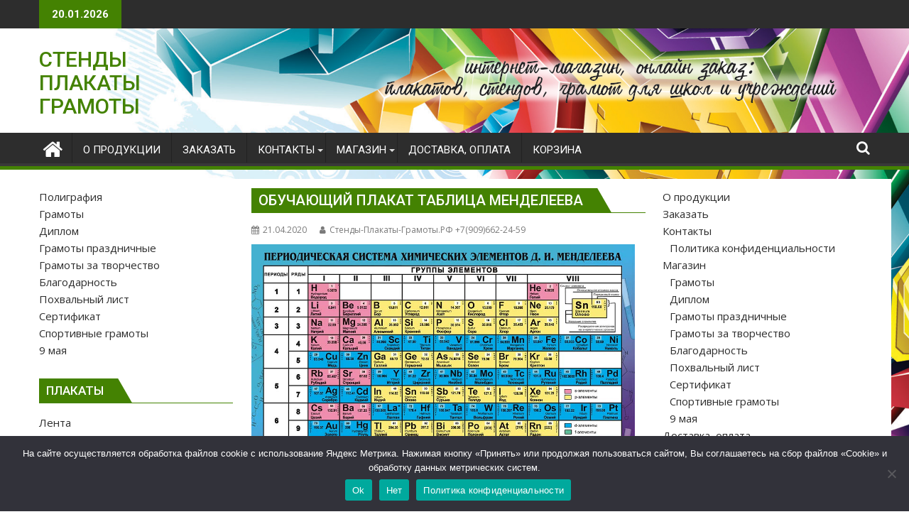

--- FILE ---
content_type: text/html; charset=UTF-8
request_url: https://xn-----7kcabrch2circxfverjg0ohh.xn--p1ai/plakati/a2/for-schools/obuchayushhij-plakat-tablicza-mendeleeva/
body_size: 17295
content:
<!DOCTYPE html><html dir="ltr" lang="ru-RU" prefix="og: https://ogp.me/ns#">
			<head>

				<meta charset="UTF-8">
		<meta name="viewport" content="width=device-width, initial-scale=1">
		<link rel="profile" href="http://gmpg.org/xfn/11">
		<link rel="pingback" href="https://xn-----7kcabrch2circxfverjg0ohh.xn--p1ai/xmlrpc.php">
		<title>Обучающий плакат Таблица Менделеева | СТЕНДЫ ПЛАКАТЫ ГРАМОТЫ</title>

		<!-- All in One SEO 4.9.3 - aioseo.com -->
	<meta name="description" content="РАЗМЕР 595 ММ НА 420 ММ, МАТЕРИАЛ КАРТОН 220ГМ" />
	<meta name="robots" content="max-image-preview:large" />
	<meta name="author" content="Стенды-Плакаты-Грамоты.РФ +7(909)662-24-59"/>
	<meta name="keywords" content="для школ,плакаты а2" />
	<link rel="canonical" href="https://xn-----7kcabrch2circxfverjg0ohh.xn--p1ai/plakati/a2/for-schools/obuchayushhij-plakat-tablicza-mendeleeva/" />
	<meta name="generator" content="All in One SEO (AIOSEO) 4.9.3" />
		<meta property="og:locale" content="ru_RU" />
		<meta property="og:site_name" content="СТЕНДЫ ПЛАКАТЫ ГРАМОТЫ | Грамоты, дипломы, стенды купить" />
		<meta property="og:type" content="article" />
		<meta property="og:title" content="Обучающий плакат Таблица Менделеева | СТЕНДЫ ПЛАКАТЫ ГРАМОТЫ" />
		<meta property="og:description" content="РАЗМЕР 595 ММ НА 420 ММ, МАТЕРИАЛ КАРТОН 220ГМ" />
		<meta property="og:url" content="https://xn-----7kcabrch2circxfverjg0ohh.xn--p1ai/plakati/a2/for-schools/obuchayushhij-plakat-tablicza-mendeleeva/" />
		<meta property="article:published_time" content="2020-04-21T08:17:41+00:00" />
		<meta property="article:modified_time" content="2021-11-10T17:19:36+00:00" />
		<meta name="twitter:card" content="summary" />
		<meta name="twitter:title" content="Обучающий плакат Таблица Менделеева | СТЕНДЫ ПЛАКАТЫ ГРАМОТЫ" />
		<meta name="twitter:description" content="РАЗМЕР 595 ММ НА 420 ММ, МАТЕРИАЛ КАРТОН 220ГМ" />
		<script type="application/ld+json" class="aioseo-schema">
			{"@context":"https:\/\/schema.org","@graph":[{"@type":"Article","@id":"https:\/\/xn-----7kcabrch2circxfverjg0ohh.xn--p1ai\/plakati\/a2\/for-schools\/obuchayushhij-plakat-tablicza-mendeleeva\/#article","name":"\u041e\u0431\u0443\u0447\u0430\u044e\u0449\u0438\u0439 \u043f\u043b\u0430\u043a\u0430\u0442 \u0422\u0430\u0431\u043b\u0438\u0446\u0430 \u041c\u0435\u043d\u0434\u0435\u043b\u0435\u0435\u0432\u0430 | \u0421\u0422\u0415\u041d\u0414\u042b \u041f\u041b\u0410\u041a\u0410\u0422\u042b \u0413\u0420\u0410\u041c\u041e\u0422\u042b","headline":"\u041e\u0431\u0443\u0447\u0430\u044e\u0449\u0438\u0439 \u043f\u043b\u0430\u043a\u0430\u0442 \u0422\u0430\u0431\u043b\u0438\u0446\u0430 \u041c\u0435\u043d\u0434\u0435\u043b\u0435\u0435\u0432\u0430","author":{"@id":"https:\/\/xn-----7kcabrch2circxfverjg0ohh.xn--p1ai\/author\/st-pl-gr\/#author"},"publisher":{"@id":"https:\/\/xn-----7kcabrch2circxfverjg0ohh.xn--p1ai\/#organization"},"image":{"@type":"ImageObject","url":"https:\/\/xn-----7kcabrch2circxfverjg0ohh.xn--p1ai\/wp-content\/uploads\/2020\/04\/\u041e\u0431\u0443\u0447\u0430\u044e\u0449\u0438\u0439-\u043f\u043b\u0430\u043a\u0430\u0442-\u0422\u0430\u0431\u043b\u0438\u0446\u0430-\u041c\u0435\u043d\u0434\u0435\u043b\u0435\u0435\u0432\u0430.jpg","width":1000,"height":705},"datePublished":"2020-04-21T13:17:41-03:00","dateModified":"2021-11-10T22:19:36-03:00","inLanguage":"ru-RU","mainEntityOfPage":{"@id":"https:\/\/xn-----7kcabrch2circxfverjg0ohh.xn--p1ai\/plakati\/a2\/for-schools\/obuchayushhij-plakat-tablicza-mendeleeva\/#webpage"},"isPartOf":{"@id":"https:\/\/xn-----7kcabrch2circxfverjg0ohh.xn--p1ai\/plakati\/a2\/for-schools\/obuchayushhij-plakat-tablicza-mendeleeva\/#webpage"},"articleSection":"\u0414\u043b\u044f \u0448\u043a\u043e\u043b, \u041f\u043b\u0430\u043a\u0430\u0442\u044b \u04102"},{"@type":"BreadcrumbList","@id":"https:\/\/xn-----7kcabrch2circxfverjg0ohh.xn--p1ai\/plakati\/a2\/for-schools\/obuchayushhij-plakat-tablicza-mendeleeva\/#breadcrumblist","itemListElement":[{"@type":"ListItem","@id":"https:\/\/xn-----7kcabrch2circxfverjg0ohh.xn--p1ai#listItem","position":1,"name":"\u0413\u043b\u0430\u0432\u043d\u0430\u044f","item":"https:\/\/xn-----7kcabrch2circxfverjg0ohh.xn--p1ai","nextItem":{"@type":"ListItem","@id":"https:\/\/xn-----7kcabrch2circxfverjg0ohh.xn--p1ai\/category\/plakati\/#listItem","name":"\u041f\u043b\u0430\u043a\u0430\u0442\u044b"}},{"@type":"ListItem","@id":"https:\/\/xn-----7kcabrch2circxfverjg0ohh.xn--p1ai\/category\/plakati\/#listItem","position":2,"name":"\u041f\u043b\u0430\u043a\u0430\u0442\u044b","item":"https:\/\/xn-----7kcabrch2circxfverjg0ohh.xn--p1ai\/category\/plakati\/","nextItem":{"@type":"ListItem","@id":"https:\/\/xn-----7kcabrch2circxfverjg0ohh.xn--p1ai\/category\/plakati\/a2\/#listItem","name":"\u041f\u043b\u0430\u043a\u0430\u0442\u044b \u04102"},"previousItem":{"@type":"ListItem","@id":"https:\/\/xn-----7kcabrch2circxfverjg0ohh.xn--p1ai#listItem","name":"\u0413\u043b\u0430\u0432\u043d\u0430\u044f"}},{"@type":"ListItem","@id":"https:\/\/xn-----7kcabrch2circxfverjg0ohh.xn--p1ai\/category\/plakati\/a2\/#listItem","position":3,"name":"\u041f\u043b\u0430\u043a\u0430\u0442\u044b \u04102","item":"https:\/\/xn-----7kcabrch2circxfverjg0ohh.xn--p1ai\/category\/plakati\/a2\/","nextItem":{"@type":"ListItem","@id":"https:\/\/xn-----7kcabrch2circxfverjg0ohh.xn--p1ai\/category\/plakati\/a2\/for-schools\/#listItem","name":"\u0414\u043b\u044f \u0448\u043a\u043e\u043b"},"previousItem":{"@type":"ListItem","@id":"https:\/\/xn-----7kcabrch2circxfverjg0ohh.xn--p1ai\/category\/plakati\/#listItem","name":"\u041f\u043b\u0430\u043a\u0430\u0442\u044b"}},{"@type":"ListItem","@id":"https:\/\/xn-----7kcabrch2circxfverjg0ohh.xn--p1ai\/category\/plakati\/a2\/for-schools\/#listItem","position":4,"name":"\u0414\u043b\u044f \u0448\u043a\u043e\u043b","item":"https:\/\/xn-----7kcabrch2circxfverjg0ohh.xn--p1ai\/category\/plakati\/a2\/for-schools\/","nextItem":{"@type":"ListItem","@id":"https:\/\/xn-----7kcabrch2circxfverjg0ohh.xn--p1ai\/plakati\/a2\/for-schools\/obuchayushhij-plakat-tablicza-mendeleeva\/#listItem","name":"\u041e\u0431\u0443\u0447\u0430\u044e\u0449\u0438\u0439 \u043f\u043b\u0430\u043a\u0430\u0442 \u0422\u0430\u0431\u043b\u0438\u0446\u0430 \u041c\u0435\u043d\u0434\u0435\u043b\u0435\u0435\u0432\u0430"},"previousItem":{"@type":"ListItem","@id":"https:\/\/xn-----7kcabrch2circxfverjg0ohh.xn--p1ai\/category\/plakati\/a2\/#listItem","name":"\u041f\u043b\u0430\u043a\u0430\u0442\u044b \u04102"}},{"@type":"ListItem","@id":"https:\/\/xn-----7kcabrch2circxfverjg0ohh.xn--p1ai\/plakati\/a2\/for-schools\/obuchayushhij-plakat-tablicza-mendeleeva\/#listItem","position":5,"name":"\u041e\u0431\u0443\u0447\u0430\u044e\u0449\u0438\u0439 \u043f\u043b\u0430\u043a\u0430\u0442 \u0422\u0430\u0431\u043b\u0438\u0446\u0430 \u041c\u0435\u043d\u0434\u0435\u043b\u0435\u0435\u0432\u0430","previousItem":{"@type":"ListItem","@id":"https:\/\/xn-----7kcabrch2circxfverjg0ohh.xn--p1ai\/category\/plakati\/a2\/for-schools\/#listItem","name":"\u0414\u043b\u044f \u0448\u043a\u043e\u043b"}}]},{"@type":"Organization","@id":"https:\/\/xn-----7kcabrch2circxfverjg0ohh.xn--p1ai\/#organization","name":"\u0421\u0422\u0415\u041d\u0414\u042b \u041f\u041b\u0410\u041a\u0410\u0422\u042b \u0413\u0420\u0410\u041c\u041e\u0422\u042b","description":"\u0413\u0440\u0430\u043c\u043e\u0442\u044b, \u0434\u0438\u043f\u043b\u043e\u043c\u044b, \u0441\u0442\u0435\u043d\u0434\u044b \u043a\u0443\u043f\u0438\u0442\u044c","url":"https:\/\/xn-----7kcabrch2circxfverjg0ohh.xn--p1ai\/"},{"@type":"Person","@id":"https:\/\/xn-----7kcabrch2circxfverjg0ohh.xn--p1ai\/author\/st-pl-gr\/#author","url":"https:\/\/xn-----7kcabrch2circxfverjg0ohh.xn--p1ai\/author\/st-pl-gr\/","name":"\u0421\u0442\u0435\u043d\u0434\u044b-\u041f\u043b\u0430\u043a\u0430\u0442\u044b-\u0413\u0440\u0430\u043c\u043e\u0442\u044b.\u0420\u0424 +7(909)662-24-59"},{"@type":"WebPage","@id":"https:\/\/xn-----7kcabrch2circxfverjg0ohh.xn--p1ai\/plakati\/a2\/for-schools\/obuchayushhij-plakat-tablicza-mendeleeva\/#webpage","url":"https:\/\/xn-----7kcabrch2circxfverjg0ohh.xn--p1ai\/plakati\/a2\/for-schools\/obuchayushhij-plakat-tablicza-mendeleeva\/","name":"\u041e\u0431\u0443\u0447\u0430\u044e\u0449\u0438\u0439 \u043f\u043b\u0430\u043a\u0430\u0442 \u0422\u0430\u0431\u043b\u0438\u0446\u0430 \u041c\u0435\u043d\u0434\u0435\u043b\u0435\u0435\u0432\u0430 | \u0421\u0422\u0415\u041d\u0414\u042b \u041f\u041b\u0410\u041a\u0410\u0422\u042b \u0413\u0420\u0410\u041c\u041e\u0422\u042b","description":"\u0420\u0410\u0417\u041c\u0415\u0420 595 \u041c\u041c \u041d\u0410 420 \u041c\u041c, \u041c\u0410\u0422\u0415\u0420\u0418\u0410\u041b \u041a\u0410\u0420\u0422\u041e\u041d 220\u0413\u041c","inLanguage":"ru-RU","isPartOf":{"@id":"https:\/\/xn-----7kcabrch2circxfverjg0ohh.xn--p1ai\/#website"},"breadcrumb":{"@id":"https:\/\/xn-----7kcabrch2circxfverjg0ohh.xn--p1ai\/plakati\/a2\/for-schools\/obuchayushhij-plakat-tablicza-mendeleeva\/#breadcrumblist"},"author":{"@id":"https:\/\/xn-----7kcabrch2circxfverjg0ohh.xn--p1ai\/author\/st-pl-gr\/#author"},"creator":{"@id":"https:\/\/xn-----7kcabrch2circxfverjg0ohh.xn--p1ai\/author\/st-pl-gr\/#author"},"image":{"@type":"ImageObject","url":"https:\/\/xn-----7kcabrch2circxfverjg0ohh.xn--p1ai\/wp-content\/uploads\/2020\/04\/\u041e\u0431\u0443\u0447\u0430\u044e\u0449\u0438\u0439-\u043f\u043b\u0430\u043a\u0430\u0442-\u0422\u0430\u0431\u043b\u0438\u0446\u0430-\u041c\u0435\u043d\u0434\u0435\u043b\u0435\u0435\u0432\u0430.jpg","@id":"https:\/\/xn-----7kcabrch2circxfverjg0ohh.xn--p1ai\/plakati\/a2\/for-schools\/obuchayushhij-plakat-tablicza-mendeleeva\/#mainImage","width":1000,"height":705},"primaryImageOfPage":{"@id":"https:\/\/xn-----7kcabrch2circxfverjg0ohh.xn--p1ai\/plakati\/a2\/for-schools\/obuchayushhij-plakat-tablicza-mendeleeva\/#mainImage"},"datePublished":"2020-04-21T13:17:41-03:00","dateModified":"2021-11-10T22:19:36-03:00"},{"@type":"WebSite","@id":"https:\/\/xn-----7kcabrch2circxfverjg0ohh.xn--p1ai\/#website","url":"https:\/\/xn-----7kcabrch2circxfverjg0ohh.xn--p1ai\/","name":"\u041a\u0443\u043f\u0438\u0442\u044c \u0433\u0440\u0430\u043c\u043e\u0442\u044b \u0438 \u0434\u0438\u043f\u043b\u043e\u043c\u044b \u043d\u0435 \u0434\u043e\u0440\u043e\u0433\u043e","description":"\u0413\u0440\u0430\u043c\u043e\u0442\u044b, \u0434\u0438\u043f\u043b\u043e\u043c\u044b, \u0441\u0442\u0435\u043d\u0434\u044b \u043a\u0443\u043f\u0438\u0442\u044c","inLanguage":"ru-RU","publisher":{"@id":"https:\/\/xn-----7kcabrch2circxfverjg0ohh.xn--p1ai\/#organization"}}]}
		</script>
		<!-- All in One SEO -->

<link rel='dns-prefetch' href='//fonts.googleapis.com' />
<link rel="alternate" type="application/rss+xml" title="СТЕНДЫ ПЛАКАТЫ ГРАМОТЫ &raquo; Лента" href="https://xn-----7kcabrch2circxfverjg0ohh.xn--p1ai/feed/" />
<link rel="alternate" type="application/rss+xml" title="СТЕНДЫ ПЛАКАТЫ ГРАМОТЫ &raquo; Лента комментариев" href="https://xn-----7kcabrch2circxfverjg0ohh.xn--p1ai/comments/feed/" />
<link rel="alternate" title="oEmbed (JSON)" type="application/json+oembed" href="https://xn-----7kcabrch2circxfverjg0ohh.xn--p1ai/wp-json/oembed/1.0/embed?url=https%3A%2F%2Fxn-----7kcabrch2circxfverjg0ohh.xn--p1ai%2Fplakati%2Fa2%2Ffor-schools%2Fobuchayushhij-plakat-tablicza-mendeleeva%2F" />
<link rel="alternate" title="oEmbed (XML)" type="text/xml+oembed" href="https://xn-----7kcabrch2circxfverjg0ohh.xn--p1ai/wp-json/oembed/1.0/embed?url=https%3A%2F%2Fxn-----7kcabrch2circxfverjg0ohh.xn--p1ai%2Fplakati%2Fa2%2Ffor-schools%2Fobuchayushhij-plakat-tablicza-mendeleeva%2F&#038;format=xml" />
<style id='wp-img-auto-sizes-contain-inline-css' type='text/css'>
img:is([sizes=auto i],[sizes^="auto," i]){contain-intrinsic-size:3000px 1500px}
/*# sourceURL=wp-img-auto-sizes-contain-inline-css */
</style>
<style id='wp-emoji-styles-inline-css' type='text/css'>

	img.wp-smiley, img.emoji {
		display: inline !important;
		border: none !important;
		box-shadow: none !important;
		height: 1em !important;
		width: 1em !important;
		margin: 0 0.07em !important;
		vertical-align: -0.1em !important;
		background: none !important;
		padding: 0 !important;
	}
/*# sourceURL=wp-emoji-styles-inline-css */
</style>
<link rel='stylesheet' id='cforms2-css' href='https://xn-----7kcabrch2circxfverjg0ohh.xn--p1ai/wp-content/plugins/cforms2/styling/cforms2012.css?ver=15.0.8' type='text/css' media='all' />
<link rel='stylesheet' id='cookie-notice-front-css' href='https://xn-----7kcabrch2circxfverjg0ohh.xn--p1ai/wp-content/plugins/cookie-notice/css/front.min.css?ver=2.5.11' type='text/css' media='all' />
<link rel='stylesheet' id='ditty-displays-css' href='https://xn-----7kcabrch2circxfverjg0ohh.xn--p1ai/wp-content/plugins/ditty-news-ticker/assets/build/dittyDisplays.css?ver=3.1.63' type='text/css' media='all' />
<link rel='stylesheet' id='ditty-fontawesome-css' href='https://xn-----7kcabrch2circxfverjg0ohh.xn--p1ai/wp-content/plugins/ditty-news-ticker/includes/libs/fontawesome-6.4.0/css/all.css?ver=6.4.0' type='text/css' media='' />
<link rel='stylesheet' id='woocommerce-layout-css' href='https://xn-----7kcabrch2circxfverjg0ohh.xn--p1ai/wp-content/plugins/woocommerce/assets/css/woocommerce-layout.css?ver=10.4.3' type='text/css' media='all' />
<link rel='stylesheet' id='woocommerce-smallscreen-css' href='https://xn-----7kcabrch2circxfverjg0ohh.xn--p1ai/wp-content/plugins/woocommerce/assets/css/woocommerce-smallscreen.css?ver=10.4.3' type='text/css' media='only screen and (max-width: 768px)' />
<link rel='stylesheet' id='woocommerce-general-css' href='https://xn-----7kcabrch2circxfverjg0ohh.xn--p1ai/wp-content/plugins/woocommerce/assets/css/woocommerce.css?ver=10.4.3' type='text/css' media='all' />
<style id='woocommerce-inline-inline-css' type='text/css'>
.woocommerce form .form-row .required { visibility: visible; }
/*# sourceURL=woocommerce-inline-inline-css */
</style>
<link rel='stylesheet' id='jquery-bxslider-css' href='https://xn-----7kcabrch2circxfverjg0ohh.xn--p1ai/wp-content/themes/supermag/assets/library/bxslider/css/jquery.bxslider.min.css?ver=4.2.5' type='text/css' media='all' />
<link rel='stylesheet' id='supermag-googleapis-css' href='//fonts.googleapis.com/css?family=Open+Sans%3A600%2C400%7CRoboto%3A300italic%2C400%2C500%2C700&#038;ver=1.0.1' type='text/css' media='all' />
<link rel='stylesheet' id='font-awesome-css' href='https://xn-----7kcabrch2circxfverjg0ohh.xn--p1ai/wp-content/themes/supermag/assets/library/Font-Awesome/css/font-awesome.min.css?ver=4.7.0' type='text/css' media='all' />
<link rel='stylesheet' id='supermag-style-css' href='https://xn-----7kcabrch2circxfverjg0ohh.xn--p1ai/wp-content/themes/dupermag/style.css?ver=1.4.9' type='text/css' media='all' />
<style id='supermag-style-inline-css' type='text/css'>

            mark,
            .comment-form .form-submit input,
            .read-more,
            .bn-title,
            .home-icon.front_page_on,
            .header-wrapper .menu li:hover > a,
            .header-wrapper .menu > li.current-menu-item a,
            .header-wrapper .menu > li.current-menu-parent a,
            .header-wrapper .menu > li.current_page_parent a,
            .header-wrapper .menu > li.current_page_ancestor a,
            .header-wrapper .menu > li.current-menu-item > a:before,
            .header-wrapper .menu > li.current-menu-parent > a:before,
            .header-wrapper .menu > li.current_page_parent > a:before,
            .header-wrapper .menu > li.current_page_ancestor > a:before,
            .header-wrapper .main-navigation ul ul.sub-menu li:hover > a,
            .header-wrapper .main-navigation ul ul.children li:hover > a,
            .slider-section .cat-links a,
            .featured-desc .below-entry-meta .cat-links a,
            #calendar_wrap #wp-calendar #today,
            #calendar_wrap #wp-calendar #today a,
            .wpcf7-form input.wpcf7-submit:hover,
            .breadcrumb{
                background: #448202;
            }
        
            a:hover,
            .screen-reader-text:focus,
            .bn-content a:hover,
            .socials a:hover,
            .site-title a,
            .search-block input#menu-search,
            .widget_search input#s,
            .search-block #searchsubmit,
            .widget_search #searchsubmit,
            .footer-sidebar .featured-desc .above-entry-meta a:hover,
            .slider-section .slide-title:hover,
            .besides-slider .post-title a:hover,
            .slider-feature-wrap a:hover,
            .slider-section .bx-controls-direction a,
            .besides-slider .beside-post:hover .beside-caption,
            .besides-slider .beside-post:hover .beside-caption a:hover,
            .featured-desc .above-entry-meta span:hover,
            .posted-on a:hover,
            .cat-links a:hover,
            .comments-link a:hover,
            .edit-link a:hover,
            .tags-links a:hover,
            .byline a:hover,
            .nav-links a:hover,
            #supermag-breadcrumbs a:hover,
            .wpcf7-form input.wpcf7-submit,
             .woocommerce nav.woocommerce-pagination ul li a:focus, 
             .woocommerce nav.woocommerce-pagination ul li a:hover, 
             .woocommerce nav.woocommerce-pagination ul li span.current{
                color: #448202;
            }
            .search-block input#menu-search,
            .widget_search input#s,
            .tagcloud a{
                border: 1px solid #448202;
            }
            .footer-wrapper .border,
            .nav-links .nav-previous a:hover,
            .nav-links .nav-next a:hover{
                border-top: 1px solid #448202;
            }
             .besides-slider .beside-post{
                border-bottom: 3px solid #448202;
            }
            .widget-title,
            .footer-wrapper,
            .page-header .page-title,
            .single .entry-header .entry-title,
            .page .entry-header .entry-title{
                border-bottom: 1px solid #448202;
            }
            .widget-title:before,
            .page-header .page-title:before,
            .single .entry-header .entry-title:before,
            .page .entry-header .entry-title:before {
                border-bottom: 7px solid #448202;
            }
           .wpcf7-form input.wpcf7-submit,
            article.post.sticky{
                border: 2px solid #448202;
            }
           .breadcrumb::after {
                border-left: 5px solid #448202;
            }
           .rtl .breadcrumb::after {
                border-right: 5px solid #448202;
                border-left:medium none;
            }
           .header-wrapper #site-navigation{
                border-bottom: 5px solid #448202;
            }
           @media screen and (max-width:992px){
                .slicknav_btn.slicknav_open{
                    border: 1px solid #448202;
                }
                 .header-wrapper .main-navigation ul ul.sub-menu li:hover > a,
                 .header-wrapper .main-navigation ul ul.children li:hover > a
                 {
                         background: #2d2d2d;
                 }
                .slicknav_btn.slicknav_open:before{
                    background: #448202;
                    box-shadow: 0 6px 0 0 #448202, 0 12px 0 0 #448202;
                }
                .slicknav_nav li:hover > a,
                .slicknav_nav li.current-menu-ancestor a,
                .slicknav_nav li.current-menu-item  > a,
                .slicknav_nav li.current_page_item a,
                .slicknav_nav li.current_page_item .slicknav_item span,
                .slicknav_nav li .slicknav_item:hover a{
                    color: #448202;
                }
            }
                    .cat-links .at-cat-item-1{
                    background: #dd3333!important;
                    color : #fff!important;
                    }
                    
                    .at-cat-color-wrap-1 .widget-title::before,
                    body.category-1 .page-header .page-title::before
                    {
                     border-bottom: 7px solid #dd3333;
                    }
                    
                    .at-cat-color-wrap-1 .widget-title,
                     body.category-1 .page-header .page-title
                    {
                     border-bottom: 1px solid #dd3333;
                    }
                    .cat-links .at-cat-item-1:hover{
                    background: #2d2d2d!important;
                    color : #fff!important;
                    }
                    
                    .cat-links .at-cat-item-67{
                    background: #f97939!important;
                    color : #fff!important;
                    }
                    
                    .at-cat-color-wrap-67 .widget-title::before,
                    body.category-67 .page-header .page-title::before
                    {
                     border-bottom: 7px solid #f97939;
                    }
                    
                    .at-cat-color-wrap-67 .widget-title,
                     body.category-67 .page-header .page-title
                    {
                     border-bottom: 1px solid #f97939;
                    }
                    .cat-links .at-cat-item-67:hover{
                    background: #2d2d2d!important;
                    color : #fff!important;
                    }
                    
                    .cat-links .at-cat-item-77{
                    background: #28ccb8!important;
                    color : #fff!important;
                    }
                    
                    .at-cat-color-wrap-77 .widget-title::before,
                    body.category-77 .page-header .page-title::before
                    {
                     border-bottom: 7px solid #28ccb8;
                    }
                    
                    .at-cat-color-wrap-77 .widget-title,
                     body.category-77 .page-header .page-title
                    {
                     border-bottom: 1px solid #28ccb8;
                    }
                    .cat-links .at-cat-item-77:hover{
                    background: #2d2d2d!important;
                    color : #fff!important;
                    }
                    
                    .cat-links .at-cat-item-78{
                    background: #00c0e2!important;
                    color : #fff!important;
                    }
                    
                    .at-cat-color-wrap-78 .widget-title::before,
                    body.category-78 .page-header .page-title::before
                    {
                     border-bottom: 7px solid #00c0e2;
                    }
                    
                    .at-cat-color-wrap-78 .widget-title,
                     body.category-78 .page-header .page-title
                    {
                     border-bottom: 1px solid #00c0e2;
                    }
                    .cat-links .at-cat-item-78:hover{
                    background: #2d2d2d!important;
                    color : #fff!important;
                    }
                    
                    .cat-links .at-cat-item-79{
                    background: #9731f7!important;
                    color : #fff!important;
                    }
                    
                    .at-cat-color-wrap-79 .widget-title::before,
                    body.category-79 .page-header .page-title::before
                    {
                     border-bottom: 7px solid #9731f7;
                    }
                    
                    .at-cat-color-wrap-79 .widget-title,
                     body.category-79 .page-header .page-title
                    {
                     border-bottom: 1px solid #9731f7;
                    }
                    .cat-links .at-cat-item-79:hover{
                    background: #2d2d2d!important;
                    color : #fff!important;
                    }
                    
                    .cat-links .at-cat-item-83{
                    background: #f90e36!important;
                    color : #fff!important;
                    }
                    
                    .at-cat-color-wrap-83 .widget-title::before,
                    body.category-83 .page-header .page-title::before
                    {
                     border-bottom: 7px solid #f90e36;
                    }
                    
                    .at-cat-color-wrap-83 .widget-title,
                     body.category-83 .page-header .page-title
                    {
                     border-bottom: 1px solid #f90e36;
                    }
                    .cat-links .at-cat-item-83:hover{
                    background: #2d2d2d!important;
                    color : #fff!important;
                    }
                    
                    .cat-links .at-cat-item-84{
                    background: #d82ee8!important;
                    color : #fff!important;
                    }
                    
                    .at-cat-color-wrap-84 .widget-title::before,
                    body.category-84 .page-header .page-title::before
                    {
                     border-bottom: 7px solid #d82ee8;
                    }
                    
                    .at-cat-color-wrap-84 .widget-title,
                     body.category-84 .page-header .page-title
                    {
                     border-bottom: 1px solid #d82ee8;
                    }
                    .cat-links .at-cat-item-84:hover{
                    background: #2d2d2d!important;
                    color : #fff!important;
                    }
                    
                    .cat-links .at-cat-item-85{
                    background: #2590ed!important;
                    color : #fff!important;
                    }
                    
                    .at-cat-color-wrap-85 .widget-title::before,
                    body.category-85 .page-header .page-title::before
                    {
                     border-bottom: 7px solid #2590ed;
                    }
                    
                    .at-cat-color-wrap-85 .widget-title,
                     body.category-85 .page-header .page-title
                    {
                     border-bottom: 1px solid #2590ed;
                    }
                    .cat-links .at-cat-item-85:hover{
                    background: #2d2d2d!important;
                    color : #fff!important;
                    }
                    
                    .cat-links .at-cat-item-86{
                    background: #b72469!important;
                    color : #fff!important;
                    }
                    
                    .at-cat-color-wrap-86 .widget-title::before,
                    body.category-86 .page-header .page-title::before
                    {
                     border-bottom: 7px solid #b72469;
                    }
                    
                    .at-cat-color-wrap-86 .widget-title,
                     body.category-86 .page-header .page-title
                    {
                     border-bottom: 1px solid #b72469;
                    }
                    .cat-links .at-cat-item-86:hover{
                    background: #2d2d2d!important;
                    color : #fff!important;
                    }
                    
                    .cat-links .at-cat-item-87{
                    background: #d66231!important;
                    color : #fff!important;
                    }
                    
                    .at-cat-color-wrap-87 .widget-title::before,
                    body.category-87 .page-header .page-title::before
                    {
                     border-bottom: 7px solid #d66231;
                    }
                    
                    .at-cat-color-wrap-87 .widget-title,
                     body.category-87 .page-header .page-title
                    {
                     border-bottom: 1px solid #d66231;
                    }
                    .cat-links .at-cat-item-87:hover{
                    background: #2d2d2d!important;
                    color : #fff!important;
                    }
                    
                    .cat-links .at-cat-item-88{
                    background: #94a5ba!important;
                    color : #fff!important;
                    }
                    
                    .at-cat-color-wrap-88 .widget-title::before,
                    body.category-88 .page-header .page-title::before
                    {
                     border-bottom: 7px solid #94a5ba;
                    }
                    
                    .at-cat-color-wrap-88 .widget-title,
                     body.category-88 .page-header .page-title
                    {
                     border-bottom: 1px solid #94a5ba;
                    }
                    .cat-links .at-cat-item-88:hover{
                    background: #2d2d2d!important;
                    color : #fff!important;
                    }
                    
                    .cat-links .at-cat-item-89{
                    background: #d8d81e!important;
                    color : #fff!important;
                    }
                    
                    .at-cat-color-wrap-89 .widget-title::before,
                    body.category-89 .page-header .page-title::before
                    {
                     border-bottom: 7px solid #d8d81e;
                    }
                    
                    .at-cat-color-wrap-89 .widget-title,
                     body.category-89 .page-header .page-title
                    {
                     border-bottom: 1px solid #d8d81e;
                    }
                    .cat-links .at-cat-item-89:hover{
                    background: #2d2d2d!important;
                    color : #fff!important;
                    }
                    
                    .cat-links .at-cat-item-90{
                    background: #59d600!important;
                    color : #fff!important;
                    }
                    
                    .at-cat-color-wrap-90 .widget-title::before,
                    body.category-90 .page-header .page-title::before
                    {
                     border-bottom: 7px solid #59d600;
                    }
                    
                    .at-cat-color-wrap-90 .widget-title,
                     body.category-90 .page-header .page-title
                    {
                     border-bottom: 1px solid #59d600;
                    }
                    .cat-links .at-cat-item-90:hover{
                    background: #2d2d2d!important;
                    color : #fff!important;
                    }
                    
                    .cat-links .at-cat-item-91{
                    background: #af2828!important;
                    color : #fff!important;
                    }
                    
                    .at-cat-color-wrap-91 .widget-title::before,
                    body.category-91 .page-header .page-title::before
                    {
                     border-bottom: 7px solid #af2828;
                    }
                    
                    .at-cat-color-wrap-91 .widget-title,
                     body.category-91 .page-header .page-title
                    {
                     border-bottom: 1px solid #af2828;
                    }
                    .cat-links .at-cat-item-91:hover{
                    background: #2d2d2d!important;
                    color : #fff!important;
                    }
                    
                    .cat-links .at-cat-item-92{
                    background: #dd0000!important;
                    color : #fff!important;
                    }
                    
                    .at-cat-color-wrap-92 .widget-title::before,
                    body.category-92 .page-header .page-title::before
                    {
                     border-bottom: 7px solid #dd0000;
                    }
                    
                    .at-cat-color-wrap-92 .widget-title,
                     body.category-92 .page-header .page-title
                    {
                     border-bottom: 1px solid #dd0000;
                    }
                    .cat-links .at-cat-item-92:hover{
                    background: #2d2d2d!important;
                    color : #fff!important;
                    }
                    
                    .cat-links .at-cat-item-93{
                    background: #2ad3bf!important;
                    color : #fff!important;
                    }
                    
                    .at-cat-color-wrap-93 .widget-title::before,
                    body.category-93 .page-header .page-title::before
                    {
                     border-bottom: 7px solid #2ad3bf;
                    }
                    
                    .at-cat-color-wrap-93 .widget-title,
                     body.category-93 .page-header .page-title
                    {
                     border-bottom: 1px solid #2ad3bf;
                    }
                    .cat-links .at-cat-item-93:hover{
                    background: #2d2d2d!important;
                    color : #fff!important;
                    }
                    
                    .cat-links .at-cat-item-94{
                    background: #8224e3!important;
                    color : #fff!important;
                    }
                    
                    .at-cat-color-wrap-94 .widget-title::before,
                    body.category-94 .page-header .page-title::before
                    {
                     border-bottom: 7px solid #8224e3;
                    }
                    
                    .at-cat-color-wrap-94 .widget-title,
                     body.category-94 .page-header .page-title
                    {
                     border-bottom: 1px solid #8224e3;
                    }
                    .cat-links .at-cat-item-94:hover{
                    background: #2d2d2d!important;
                    color : #fff!important;
                    }
                    
                    .cat-links .at-cat-item-95{
                    background: #59d600!important;
                    color : #fff!important;
                    }
                    
                    .at-cat-color-wrap-95 .widget-title::before,
                    body.category-95 .page-header .page-title::before
                    {
                     border-bottom: 7px solid #59d600;
                    }
                    
                    .at-cat-color-wrap-95 .widget-title,
                     body.category-95 .page-header .page-title
                    {
                     border-bottom: 1px solid #59d600;
                    }
                    .cat-links .at-cat-item-95:hover{
                    background: #2d2d2d!important;
                    color : #fff!important;
                    }
                    
                    .cat-links .at-cat-item-97{
                    background: #448202!important;
                    color : #fff!important;
                    }
                    
                    .cat-links .at-cat-item-97:hover{
                    background: #2d2d2d!important;
                    color : #fff!important;
                    }
                    
                    .cat-links .at-cat-item-98{
                    background: #dd8500!important;
                    color : #fff!important;
                    }
                    
                    .at-cat-color-wrap-98 .widget-title::before,
                    body.category-98 .page-header .page-title::before
                    {
                     border-bottom: 7px solid #dd8500;
                    }
                    
                    .at-cat-color-wrap-98 .widget-title,
                     body.category-98 .page-header .page-title
                    {
                     border-bottom: 1px solid #dd8500;
                    }
                    .cat-links .at-cat-item-98:hover{
                    background: #2d2d2d!important;
                    color : #fff!important;
                    }
                    
                    .cat-links .at-cat-item-99{
                    background: #448202!important;
                    color : #fff!important;
                    }
                    
                    .cat-links .at-cat-item-99:hover{
                    background: #2d2d2d!important;
                    color : #fff!important;
                    }
                    
                    .cat-links .at-cat-item-100{
                    background: #448202!important;
                    color : #fff!important;
                    }
                    
                    .cat-links .at-cat-item-100:hover{
                    background: #2d2d2d!important;
                    color : #fff!important;
                    }
                    
                    .cat-links .at-cat-item-102{
                    background: #448202!important;
                    color : #fff!important;
                    }
                    
                    .cat-links .at-cat-item-102:hover{
                    background: #2d2d2d!important;
                    color : #fff!important;
                    }
                    
                    .cat-links .at-cat-item-103{
                    background: #448202!important;
                    color : #fff!important;
                    }
                    
                    .cat-links .at-cat-item-103:hover{
                    background: #2d2d2d!important;
                    color : #fff!important;
                    }
                    
                    .cat-links .at-cat-item-104{
                    background: #448202!important;
                    color : #fff!important;
                    }
                    
                    .cat-links .at-cat-item-104:hover{
                    background: #2d2d2d!important;
                    color : #fff!important;
                    }
                    
                    .cat-links .at-cat-item-106{
                    background: #448202!important;
                    color : #fff!important;
                    }
                    
                    .cat-links .at-cat-item-106:hover{
                    background: #2d2d2d!important;
                    color : #fff!important;
                    }
                    
                    .cat-links .at-cat-item-107{
                    background: #448202!important;
                    color : #fff!important;
                    }
                    
                    .cat-links .at-cat-item-107:hover{
                    background: #2d2d2d!important;
                    color : #fff!important;
                    }
                    
                    .cat-links .at-cat-item-108{
                    background: #448202!important;
                    color : #fff!important;
                    }
                    
                    .cat-links .at-cat-item-108:hover{
                    background: #2d2d2d!important;
                    color : #fff!important;
                    }
                    
                    .cat-links .at-cat-item-109{
                    background: #448202!important;
                    color : #fff!important;
                    }
                    
                    .cat-links .at-cat-item-109:hover{
                    background: #2d2d2d!important;
                    color : #fff!important;
                    }
                    
                    .cat-links .at-cat-item-110{
                    background: #448202!important;
                    color : #fff!important;
                    }
                    
                    .cat-links .at-cat-item-110:hover{
                    background: #2d2d2d!important;
                    color : #fff!important;
                    }
                    
                    .cat-links .at-cat-item-111{
                    background: #448202!important;
                    color : #fff!important;
                    }
                    
                    .cat-links .at-cat-item-111:hover{
                    background: #2d2d2d!important;
                    color : #fff!important;
                    }
                    
                    .cat-links .at-cat-item-112{
                    background: #448202!important;
                    color : #fff!important;
                    }
                    
                    .cat-links .at-cat-item-112:hover{
                    background: #2d2d2d!important;
                    color : #fff!important;
                    }
                    
                    .cat-links .at-cat-item-113{
                    background: #448202!important;
                    color : #fff!important;
                    }
                    
                    .cat-links .at-cat-item-113:hover{
                    background: #2d2d2d!important;
                    color : #fff!important;
                    }
                    
                    .cat-links .at-cat-item-114{
                    background: #448202!important;
                    color : #fff!important;
                    }
                    
                    .cat-links .at-cat-item-114:hover{
                    background: #2d2d2d!important;
                    color : #fff!important;
                    }
                    
                    .cat-links .at-cat-item-115{
                    background: #448202!important;
                    color : #fff!important;
                    }
                    
                    .cat-links .at-cat-item-115:hover{
                    background: #2d2d2d!important;
                    color : #fff!important;
                    }
                    
                    .cat-links .at-cat-item-121{
                    background: #448202!important;
                    color : #fff!important;
                    }
                    
                    .cat-links .at-cat-item-121:hover{
                    background: #2d2d2d!important;
                    color : #fff!important;
                    }
                    
                    .cat-links .at-cat-item-122{
                    background: #448202!important;
                    color : #fff!important;
                    }
                    
                    .cat-links .at-cat-item-122:hover{
                    background: #2d2d2d!important;
                    color : #fff!important;
                    }
                    
                    .cat-links .at-cat-item-123{
                    background: #448202!important;
                    color : #fff!important;
                    }
                    
                    .cat-links .at-cat-item-123:hover{
                    background: #2d2d2d!important;
                    color : #fff!important;
                    }
                    
                    .cat-links .at-cat-item-124{
                    background: #448202!important;
                    color : #fff!important;
                    }
                    
                    .cat-links .at-cat-item-124:hover{
                    background: #2d2d2d!important;
                    color : #fff!important;
                    }
                    
                    .cat-links .at-cat-item-125{
                    background: #448202!important;
                    color : #fff!important;
                    }
                    
                    .cat-links .at-cat-item-125:hover{
                    background: #2d2d2d!important;
                    color : #fff!important;
                    }
                    
                    .cat-links .at-cat-item-126{
                    background: #448202!important;
                    color : #fff!important;
                    }
                    
                    .cat-links .at-cat-item-126:hover{
                    background: #2d2d2d!important;
                    color : #fff!important;
                    }
                    
                    .cat-links .at-cat-item-127{
                    background: #448202!important;
                    color : #fff!important;
                    }
                    
                    .cat-links .at-cat-item-127:hover{
                    background: #2d2d2d!important;
                    color : #fff!important;
                    }
                    
                    .cat-links .at-cat-item-128{
                    background: #448202!important;
                    color : #fff!important;
                    }
                    
                    .cat-links .at-cat-item-128:hover{
                    background: #2d2d2d!important;
                    color : #fff!important;
                    }
                    
                    .cat-links .at-cat-item-129{
                    background: #448202!important;
                    color : #fff!important;
                    }
                    
                    .cat-links .at-cat-item-129:hover{
                    background: #2d2d2d!important;
                    color : #fff!important;
                    }
                    
                    .cat-links .at-cat-item-130{
                    background: #448202!important;
                    color : #fff!important;
                    }
                    
                    .cat-links .at-cat-item-130:hover{
                    background: #2d2d2d!important;
                    color : #fff!important;
                    }
                    
                    .cat-links .at-cat-item-132{
                    background: #448202!important;
                    color : #fff!important;
                    }
                    
                    .cat-links .at-cat-item-132:hover{
                    background: #2d2d2d!important;
                    color : #fff!important;
                    }
                    
                    .cat-links .at-cat-item-133{
                    background: #448202!important;
                    color : #fff!important;
                    }
                    
                    .cat-links .at-cat-item-133:hover{
                    background: #2d2d2d!important;
                    color : #fff!important;
                    }
                    
                    .cat-links .at-cat-item-134{
                    background: #448202!important;
                    color : #fff!important;
                    }
                    
                    .cat-links .at-cat-item-134:hover{
                    background: #2d2d2d!important;
                    color : #fff!important;
                    }
                    
                    .cat-links .at-cat-item-135{
                    background: #448202!important;
                    color : #fff!important;
                    }
                    
                    .cat-links .at-cat-item-135:hover{
                    background: #2d2d2d!important;
                    color : #fff!important;
                    }
                    
                    .cat-links .at-cat-item-136{
                    background: #448202!important;
                    color : #fff!important;
                    }
                    
                    .cat-links .at-cat-item-136:hover{
                    background: #2d2d2d!important;
                    color : #fff!important;
                    }
                    
                    .cat-links .at-cat-item-137{
                    background: #448202!important;
                    color : #fff!important;
                    }
                    
                    .cat-links .at-cat-item-137:hover{
                    background: #2d2d2d!important;
                    color : #fff!important;
                    }
                    
                    .cat-links .at-cat-item-139{
                    background: #448202!important;
                    color : #fff!important;
                    }
                    
                    .cat-links .at-cat-item-139:hover{
                    background: #2d2d2d!important;
                    color : #fff!important;
                    }
                    
                    .cat-links .at-cat-item-140{
                    background: #448202!important;
                    color : #fff!important;
                    }
                    
                    .cat-links .at-cat-item-140:hover{
                    background: #2d2d2d!important;
                    color : #fff!important;
                    }
                    
                    .cat-links .at-cat-item-141{
                    background: #448202!important;
                    color : #fff!important;
                    }
                    
                    .cat-links .at-cat-item-141:hover{
                    background: #2d2d2d!important;
                    color : #fff!important;
                    }
                    
                    .cat-links .at-cat-item-142{
                    background: #448202!important;
                    color : #fff!important;
                    }
                    
                    .cat-links .at-cat-item-142:hover{
                    background: #2d2d2d!important;
                    color : #fff!important;
                    }
                    
                    .cat-links .at-cat-item-148{
                    background: #448202!important;
                    color : #fff!important;
                    }
                    
                    .cat-links .at-cat-item-148:hover{
                    background: #2d2d2d!important;
                    color : #fff!important;
                    }
                    
                    .cat-links .at-cat-item-149{
                    background: #448202!important;
                    color : #fff!important;
                    }
                    
                    .cat-links .at-cat-item-149:hover{
                    background: #2d2d2d!important;
                    color : #fff!important;
                    }
                    
                    .cat-links .at-cat-item-150{
                    background: #448202!important;
                    color : #fff!important;
                    }
                    
                    .cat-links .at-cat-item-150:hover{
                    background: #2d2d2d!important;
                    color : #fff!important;
                    }
                    
                    .cat-links .at-cat-item-151{
                    background: #448202!important;
                    color : #fff!important;
                    }
                    
                    .cat-links .at-cat-item-151:hover{
                    background: #2d2d2d!important;
                    color : #fff!important;
                    }
                    
                    .cat-links .at-cat-item-152{
                    background: #448202!important;
                    color : #fff!important;
                    }
                    
                    .cat-links .at-cat-item-152:hover{
                    background: #2d2d2d!important;
                    color : #fff!important;
                    }
                    
                    .cat-links .at-cat-item-167{
                    background: #448202!important;
                    color : #fff!important;
                    }
                    
                    .cat-links .at-cat-item-167:hover{
                    background: #2d2d2d!important;
                    color : #fff!important;
                    }
                    
                    .cat-links .at-cat-item-168{
                    background: #448202!important;
                    color : #fff!important;
                    }
                    
                    .cat-links .at-cat-item-168:hover{
                    background: #2d2d2d!important;
                    color : #fff!important;
                    }
                    
                    .cat-links .at-cat-item-170{
                    background: #448202!important;
                    color : #fff!important;
                    }
                    
                    .cat-links .at-cat-item-170:hover{
                    background: #2d2d2d!important;
                    color : #fff!important;
                    }
                    
                    .cat-links .at-cat-item-171{
                    background: #448202!important;
                    color : #fff!important;
                    }
                    
                    .cat-links .at-cat-item-171:hover{
                    background: #2d2d2d!important;
                    color : #fff!important;
                    }
                    
                    .cat-links .at-cat-item-173{
                    background: #448202!important;
                    color : #fff!important;
                    }
                    
                    .cat-links .at-cat-item-173:hover{
                    background: #2d2d2d!important;
                    color : #fff!important;
                    }
                    
                    .cat-links .at-cat-item-174{
                    background: #448202!important;
                    color : #fff!important;
                    }
                    
                    .cat-links .at-cat-item-174:hover{
                    background: #2d2d2d!important;
                    color : #fff!important;
                    }
                    
                    .cat-links .at-cat-item-178{
                    background: #448202!important;
                    color : #fff!important;
                    }
                    
                    .cat-links .at-cat-item-178:hover{
                    background: #2d2d2d!important;
                    color : #fff!important;
                    }
                    
                    .cat-links .at-cat-item-179{
                    background: #448202!important;
                    color : #fff!important;
                    }
                    
                    .cat-links .at-cat-item-179:hover{
                    background: #2d2d2d!important;
                    color : #fff!important;
                    }
                    
                    .cat-links .at-cat-item-180{
                    background: #448202!important;
                    color : #fff!important;
                    }
                    
                    .cat-links .at-cat-item-180:hover{
                    background: #2d2d2d!important;
                    color : #fff!important;
                    }
                    
                    .cat-links .at-cat-item-182{
                    background: #448202!important;
                    color : #fff!important;
                    }
                    
                    .cat-links .at-cat-item-182:hover{
                    background: #2d2d2d!important;
                    color : #fff!important;
                    }
                    
                    .cat-links .at-cat-item-183{
                    background: #448202!important;
                    color : #fff!important;
                    }
                    
                    .cat-links .at-cat-item-183:hover{
                    background: #2d2d2d!important;
                    color : #fff!important;
                    }
                    

           .widget-title span,
           .widget-title span:after,
           
           .page-header .page-title>span,
           .page-header .page-title>span:after,
           
           .single .entry-header .entry-title > span,
           .single .entry-header .entry-title > span:after,
           
           .page .entry-header .entry-title > span,
           .page .entry-header .entry-title > span:after
           {
                background: #448202;
                color : #fff;
            }
        
                    .at-cat-color-wrap-1 .widget-title span,
                    .at-cat-color-wrap-1 .widget-title span:after,
                    
                     body.category-1 .page-header .page-title>span,
                     body.category-1 .page-header .page-title>span::after
                    {
                      background: #dd3333;
                      color:#fff;
                    }
                    .at-cat-color-wrap-67 .widget-title span,
                    .at-cat-color-wrap-67 .widget-title span:after,
                    
                     body.category-67 .page-header .page-title>span,
                     body.category-67 .page-header .page-title>span::after
                    {
                      background: #f97939;
                      color:#fff;
                    }
                    .at-cat-color-wrap-77 .widget-title span,
                    .at-cat-color-wrap-77 .widget-title span:after,
                    
                     body.category-77 .page-header .page-title>span,
                     body.category-77 .page-header .page-title>span::after
                    {
                      background: #28ccb8;
                      color:#fff;
                    }
                    .at-cat-color-wrap-78 .widget-title span,
                    .at-cat-color-wrap-78 .widget-title span:after,
                    
                     body.category-78 .page-header .page-title>span,
                     body.category-78 .page-header .page-title>span::after
                    {
                      background: #00c0e2;
                      color:#fff;
                    }
                    .at-cat-color-wrap-79 .widget-title span,
                    .at-cat-color-wrap-79 .widget-title span:after,
                    
                     body.category-79 .page-header .page-title>span,
                     body.category-79 .page-header .page-title>span::after
                    {
                      background: #9731f7;
                      color:#fff;
                    }
                    .at-cat-color-wrap-83 .widget-title span,
                    .at-cat-color-wrap-83 .widget-title span:after,
                    
                     body.category-83 .page-header .page-title>span,
                     body.category-83 .page-header .page-title>span::after
                    {
                      background: #f90e36;
                      color:#fff;
                    }
                    .at-cat-color-wrap-84 .widget-title span,
                    .at-cat-color-wrap-84 .widget-title span:after,
                    
                     body.category-84 .page-header .page-title>span,
                     body.category-84 .page-header .page-title>span::after
                    {
                      background: #d82ee8;
                      color:#fff;
                    }
                    .at-cat-color-wrap-85 .widget-title span,
                    .at-cat-color-wrap-85 .widget-title span:after,
                    
                     body.category-85 .page-header .page-title>span,
                     body.category-85 .page-header .page-title>span::after
                    {
                      background: #2590ed;
                      color:#fff;
                    }
                    .at-cat-color-wrap-86 .widget-title span,
                    .at-cat-color-wrap-86 .widget-title span:after,
                    
                     body.category-86 .page-header .page-title>span,
                     body.category-86 .page-header .page-title>span::after
                    {
                      background: #b72469;
                      color:#fff;
                    }
                    .at-cat-color-wrap-87 .widget-title span,
                    .at-cat-color-wrap-87 .widget-title span:after,
                    
                     body.category-87 .page-header .page-title>span,
                     body.category-87 .page-header .page-title>span::after
                    {
                      background: #d66231;
                      color:#fff;
                    }
                    .at-cat-color-wrap-88 .widget-title span,
                    .at-cat-color-wrap-88 .widget-title span:after,
                    
                     body.category-88 .page-header .page-title>span,
                     body.category-88 .page-header .page-title>span::after
                    {
                      background: #94a5ba;
                      color:#fff;
                    }
                    .at-cat-color-wrap-89 .widget-title span,
                    .at-cat-color-wrap-89 .widget-title span:after,
                    
                     body.category-89 .page-header .page-title>span,
                     body.category-89 .page-header .page-title>span::after
                    {
                      background: #d8d81e;
                      color:#fff;
                    }
                    .at-cat-color-wrap-90 .widget-title span,
                    .at-cat-color-wrap-90 .widget-title span:after,
                    
                     body.category-90 .page-header .page-title>span,
                     body.category-90 .page-header .page-title>span::after
                    {
                      background: #59d600;
                      color:#fff;
                    }
                    .at-cat-color-wrap-91 .widget-title span,
                    .at-cat-color-wrap-91 .widget-title span:after,
                    
                     body.category-91 .page-header .page-title>span,
                     body.category-91 .page-header .page-title>span::after
                    {
                      background: #af2828;
                      color:#fff;
                    }
                    .at-cat-color-wrap-92 .widget-title span,
                    .at-cat-color-wrap-92 .widget-title span:after,
                    
                     body.category-92 .page-header .page-title>span,
                     body.category-92 .page-header .page-title>span::after
                    {
                      background: #dd0000;
                      color:#fff;
                    }
                    .at-cat-color-wrap-93 .widget-title span,
                    .at-cat-color-wrap-93 .widget-title span:after,
                    
                     body.category-93 .page-header .page-title>span,
                     body.category-93 .page-header .page-title>span::after
                    {
                      background: #2ad3bf;
                      color:#fff;
                    }
                    .at-cat-color-wrap-94 .widget-title span,
                    .at-cat-color-wrap-94 .widget-title span:after,
                    
                     body.category-94 .page-header .page-title>span,
                     body.category-94 .page-header .page-title>span::after
                    {
                      background: #8224e3;
                      color:#fff;
                    }
                    .at-cat-color-wrap-95 .widget-title span,
                    .at-cat-color-wrap-95 .widget-title span:after,
                    
                     body.category-95 .page-header .page-title>span,
                     body.category-95 .page-header .page-title>span::after
                    {
                      background: #59d600;
                      color:#fff;
                    }
                    .at-cat-color-wrap-98 .widget-title span,
                    .at-cat-color-wrap-98 .widget-title span:after,
                    
                     body.category-98 .page-header .page-title>span,
                     body.category-98 .page-header .page-title>span::after
                    {
                      background: #dd8500;
                      color:#fff;
                    }
/*# sourceURL=supermag-style-inline-css */
</style>
<link rel='stylesheet' id='supermag-block-front-styles-css' href='https://xn-----7kcabrch2circxfverjg0ohh.xn--p1ai/wp-content/themes/supermag/acmethemes/gutenberg/gutenberg-front.css?ver=1.0' type='text/css' media='all' />
<link rel='stylesheet' id='dupermag-parent-style-css' href='https://xn-----7kcabrch2circxfverjg0ohh.xn--p1ai/wp-content/themes/supermag/style.css?ver=6.9' type='text/css' media='all' />
<link rel='stylesheet' id='dupermag-style-css' href='https://xn-----7kcabrch2circxfverjg0ohh.xn--p1ai/wp-content/themes/dupermag/style.css?ver=6.9' type='text/css' media='all' />
<script type="text/javascript" src="https://xn-----7kcabrch2circxfverjg0ohh.xn--p1ai/wp-includes/js/jquery/jquery.min.js?ver=3.7.1" id="jquery-core-js"></script>
<script type="text/javascript" src="https://xn-----7kcabrch2circxfverjg0ohh.xn--p1ai/wp-includes/js/jquery/jquery-migrate.min.js?ver=3.4.1" id="jquery-migrate-js"></script>
<script type="text/javascript" id="cforms2-js-extra">
/* <![CDATA[ */
var cforms2_ajax = {"url":"https://xn-----7kcabrch2circxfverjg0ohh.xn--p1ai/wp-admin/admin-ajax.php","nonces":{"submitcform":"5f2e1ffd2e"}};
//# sourceURL=cforms2-js-extra
/* ]]> */
</script>
<script type="text/javascript" src="https://xn-----7kcabrch2circxfverjg0ohh.xn--p1ai/wp-content/plugins/cforms2/js/cforms.js?ver=15.0.8" id="cforms2-js"></script>
<script type="text/javascript" id="cookie-notice-front-js-before">
/* <![CDATA[ */
var cnArgs = {"ajaxUrl":"https:\/\/xn-----7kcabrch2circxfverjg0ohh.xn--p1ai\/wp-admin\/admin-ajax.php","nonce":"7809265f65","hideEffect":"fade","position":"bottom","onScroll":false,"onScrollOffset":100,"onClick":false,"cookieName":"cookie_notice_accepted","cookieTime":2592000,"cookieTimeRejected":2592000,"globalCookie":false,"redirection":false,"cache":false,"revokeCookies":false,"revokeCookiesOpt":"automatic"};

//# sourceURL=cookie-notice-front-js-before
/* ]]> */
</script>
<script type="text/javascript" src="https://xn-----7kcabrch2circxfverjg0ohh.xn--p1ai/wp-content/plugins/cookie-notice/js/front.min.js?ver=2.5.11" id="cookie-notice-front-js"></script>
<script type="text/javascript" src="https://xn-----7kcabrch2circxfverjg0ohh.xn--p1ai/wp-content/plugins/woocommerce/assets/js/jquery-blockui/jquery.blockUI.min.js?ver=2.7.0-wc.10.4.3" id="wc-jquery-blockui-js" defer="defer" data-wp-strategy="defer"></script>
<script type="text/javascript" id="wc-add-to-cart-js-extra">
/* <![CDATA[ */
var wc_add_to_cart_params = {"ajax_url":"/wp-admin/admin-ajax.php","wc_ajax_url":"/?wc-ajax=%%endpoint%%","i18n_view_cart":"\u041f\u0440\u043e\u0441\u043c\u043e\u0442\u0440 \u043a\u043e\u0440\u0437\u0438\u043d\u044b","cart_url":"https://xn-----7kcabrch2circxfverjg0ohh.xn--p1ai/cart/","is_cart":"","cart_redirect_after_add":"no"};
//# sourceURL=wc-add-to-cart-js-extra
/* ]]> */
</script>
<script type="text/javascript" src="https://xn-----7kcabrch2circxfverjg0ohh.xn--p1ai/wp-content/plugins/woocommerce/assets/js/frontend/add-to-cart.min.js?ver=10.4.3" id="wc-add-to-cart-js" defer="defer" data-wp-strategy="defer"></script>
<script type="text/javascript" src="https://xn-----7kcabrch2circxfverjg0ohh.xn--p1ai/wp-content/plugins/woocommerce/assets/js/js-cookie/js.cookie.min.js?ver=2.1.4-wc.10.4.3" id="wc-js-cookie-js" defer="defer" data-wp-strategy="defer"></script>
<script type="text/javascript" id="woocommerce-js-extra">
/* <![CDATA[ */
var woocommerce_params = {"ajax_url":"/wp-admin/admin-ajax.php","wc_ajax_url":"/?wc-ajax=%%endpoint%%","i18n_password_show":"\u041f\u043e\u043a\u0430\u0437\u0430\u0442\u044c \u043f\u0430\u0440\u043e\u043b\u044c","i18n_password_hide":"\u0421\u043a\u0440\u044b\u0442\u044c \u043f\u0430\u0440\u043e\u043b\u044c"};
//# sourceURL=woocommerce-js-extra
/* ]]> */
</script>
<script type="text/javascript" src="https://xn-----7kcabrch2circxfverjg0ohh.xn--p1ai/wp-content/plugins/woocommerce/assets/js/frontend/woocommerce.min.js?ver=10.4.3" id="woocommerce-js" defer="defer" data-wp-strategy="defer"></script>
<link rel="https://api.w.org/" href="https://xn-----7kcabrch2circxfverjg0ohh.xn--p1ai/wp-json/" /><link rel="alternate" title="JSON" type="application/json" href="https://xn-----7kcabrch2circxfverjg0ohh.xn--p1ai/wp-json/wp/v2/posts/1138" /><link rel="EditURI" type="application/rsd+xml" title="RSD" href="https://xn-----7kcabrch2circxfverjg0ohh.xn--p1ai/xmlrpc.php?rsd" />
<meta name="generator" content="WordPress 6.9" />
<meta name="generator" content="WooCommerce 10.4.3" />
<link rel='shortlink' href='https://xn-----7kcabrch2circxfverjg0ohh.xn--p1ai/?p=1138' />
	<noscript><style>.woocommerce-product-gallery{ opacity: 1 !important; }</style></noscript>
	<style type="text/css" id="custom-background-css">
body.custom-background { background-color: #ffffff; background-image: url("https://xn-----7kcabrch2circxfverjg0ohh.xn--p1ai/wp-content/uploads/2020/03/Стенды-плакаты-грамоты.рф-8.jpg"); background-position: left top; background-size: cover; background-repeat: no-repeat; background-attachment: fixed; }
</style>
			<style type="text/css" id="wp-custom-css">
			.site-title {
	max-width: 200px;
}

.wpshop_price {
	 font-size: 30px !important;
}
 
.wpshop-button, #wpshop-butt-1 .wpshop-button1, #wpshop-butt-1 .wpshop-button2, #wpshop-butt-2 .wpshop-button1, #wpshop-butt-2 .wpshop-button2, #wpshop_reg_user_form input[type=submit] {
    min-width: 79px;
    text-align: center;
    border: none !important;
    padding: 6px 6px 6px 6px;
    font-weight: bold;
    cursor: pointer;
    font-size: 12px;
    font-weight: bold;
    font-family: Arial, Helvetica, sans-serif;
    background: #ffff00;
    color: #fff;
    border-radius: 0px;
    white-space: nowrap;
    word-wrap: break-word;
    width: auto;
    display: inline;
    margin-right: 15px;
}

		</style>
		
	<link rel='stylesheet' id='wc-blocks-style-css' href='https://xn-----7kcabrch2circxfverjg0ohh.xn--p1ai/wp-content/plugins/woocommerce/assets/client/blocks/wc-blocks.css?ver=wc-10.4.3' type='text/css' media='all' />
<link rel='stylesheet' id='pgntn_stylesheet-css' href='https://xn-----7kcabrch2circxfverjg0ohh.xn--p1ai/wp-content/plugins/pagination/css/nav-style.css?ver=1.2.7' type='text/css' media='all' />
</head>
<body class="wp-singular post-template-default single single-post postid-1138 single-format-standard custom-background wp-theme-supermag wp-child-theme-dupermag theme-supermag cookies-not-set woocommerce-no-js single-large-image left-logo-right-ainfo both-sidebar at-sticky-sidebar group-blog">

		<div id="page" class="hfeed site">
				<a class="skip-link screen-reader-text" href="#content" title="link">Перейти к содержимому</a>
				<header id="masthead" class="site-header" role="banner">
			<div class="top-header-section clearfix">
				<div class="wrapper">
					 <div class="header-latest-posts float-left bn-title">20.01.2026</div>					<div class="right-header float-right">
											</div>
				</div>
			</div><!-- .top-header-section -->
			<div class="header-wrapper clearfix">
				<div class="header-container">
										<div class="wrapper">
						<div class="site-branding clearfix">
															<div class="site-logo float-left">
																				<p class="site-title">
												<a href="https://xn-----7kcabrch2circxfverjg0ohh.xn--p1ai/" rel="home">СТЕНДЫ ПЛАКАТЫ ГРАМОТЫ</a>
											</p>
																			</div><!--site-logo-->
																<div class="header-ainfo float-right">
																			<a href="https://%D1%81%D1%82%D0%B5%D0%BD%D0%B4%D1%8B-%D0%BF%D0%BB%D0%B0%D0%BA%D0%B0%D1%82%D1%8B-%D0%B3%D1%80%D0%B0%D0%BC%D0%BE%D1%82%D1%8B.%D1%80%D1%84" target="_blank">
											<img src="http://xn-----7kcabrch2circxfverjg0ohh.xn--p1ai/wp-content/uploads/2022/12/stendy-plakaty-gramoty.rf_.png">
										</a>
																		</div>
														<div class="clearfix"></div>
						</div>
					</div>
										<nav id="site-navigation" class="main-navigation supermag-enable-sticky-menu clearfix" role="navigation">
						<div class="header-main-menu wrapper clearfix">
															<div class="home-icon">
									<a href="https://xn-----7kcabrch2circxfverjg0ohh.xn--p1ai/" title="СТЕНДЫ ПЛАКАТЫ ГРАМОТЫ"><i class="fa fa-home"></i></a>
								</div>
								<div class="acmethemes-nav"><ul id="menu-top-menu" class="menu"><li id="menu-item-213" class="menu-item menu-item-type-post_type menu-item-object-page menu-item-home menu-item-213"><a href="https://xn-----7kcabrch2circxfverjg0ohh.xn--p1ai/"><span><span>О продукции</span></span></a></li>
<li id="menu-item-204" class="menu-item menu-item-type-post_type menu-item-object-page menu-item-204"><a href="https://xn-----7kcabrch2circxfverjg0ohh.xn--p1ai/zakazat/"><span><span>Заказать</span></span></a></li>
<li id="menu-item-212" class="menu-item menu-item-type-post_type menu-item-object-page menu-item-has-children menu-item-212"><a href="https://xn-----7kcabrch2circxfverjg0ohh.xn--p1ai/kontakty/"><span><span>Контакты</span></span></a>
<ul class="sub-menu">
	<li id="menu-item-3400" class="menu-item menu-item-type-post_type menu-item-object-page menu-item-privacy-policy menu-item-3400"><a rel="privacy-policy" href="https://xn-----7kcabrch2circxfverjg0ohh.xn--p1ai/privacy-policy/"><span><span>Политика конфиденциальности</span></span></a></li>
</ul>
</li>
<li id="menu-item-3370" class="menu-item menu-item-type-post_type menu-item-object-page menu-item-has-children menu-item-3370"><a href="https://xn-----7kcabrch2circxfverjg0ohh.xn--p1ai/shop/"><span><span>Магазин</span></span></a>
<ul class="sub-menu">
	<li id="menu-item-3375" class="menu-item menu-item-type-taxonomy menu-item-object-product_cat menu-item-3375"><a href="https://xn-----7kcabrch2circxfverjg0ohh.xn--p1ai/product-category/poligrafiya/gramoty/"><span>Грамоты</span></a></li>
	<li id="menu-item-3376" class="menu-item menu-item-type-taxonomy menu-item-object-product_cat menu-item-3376"><a href="https://xn-----7kcabrch2circxfverjg0ohh.xn--p1ai/product-category/poligrafiya/diplom/"><span>Диплом</span></a></li>
	<li id="menu-item-3377" class="menu-item menu-item-type-taxonomy menu-item-object-product_cat menu-item-3377"><a href="https://xn-----7kcabrch2circxfverjg0ohh.xn--p1ai/product-category/poligrafiya/gramoty-prazdnichnye/"><span>Грамоты праздничные</span></a></li>
	<li id="menu-item-3378" class="menu-item menu-item-type-taxonomy menu-item-object-product_cat menu-item-3378"><a href="https://xn-----7kcabrch2circxfverjg0ohh.xn--p1ai/product-category/poligrafiya/literacy-for-creativity/"><span>Грамоты за творчество</span></a></li>
	<li id="menu-item-3379" class="menu-item menu-item-type-taxonomy menu-item-object-product_cat menu-item-3379"><a href="https://xn-----7kcabrch2circxfverjg0ohh.xn--p1ai/product-category/poligrafiya/blagodarnost/"><span>Благодарность</span></a></li>
	<li id="menu-item-3380" class="menu-item menu-item-type-taxonomy menu-item-object-product_cat menu-item-3380"><a href="https://xn-----7kcabrch2circxfverjg0ohh.xn--p1ai/product-category/poligrafiya/pohvalnyj-list/"><span>Похвальный лист</span></a></li>
	<li id="menu-item-3381" class="menu-item menu-item-type-taxonomy menu-item-object-product_cat menu-item-3381"><a href="https://xn-----7kcabrch2circxfverjg0ohh.xn--p1ai/product-category/poligrafiya/sertifikat/"><span>Сертификат</span></a></li>
	<li id="menu-item-3382" class="menu-item menu-item-type-taxonomy menu-item-object-product_cat menu-item-3382"><a href="https://xn-----7kcabrch2circxfverjg0ohh.xn--p1ai/product-category/poligrafiya/sport-certificates/"><span>Спортивные грамоты</span></a></li>
	<li id="menu-item-3383" class="menu-item menu-item-type-taxonomy menu-item-object-product_cat menu-item-3383"><a href="https://xn-----7kcabrch2circxfverjg0ohh.xn--p1ai/product-category/poligrafiya/9-maya-znachki-2/"><span>9 мая</span></a></li>
</ul>
</li>
<li id="menu-item-3191" class="menu-item menu-item-type-post_type menu-item-object-page menu-item-3191"><a href="https://xn-----7kcabrch2circxfverjg0ohh.xn--p1ai/dostavka/"><span><span>Доставка, оплата</span></span></a></li>
<li id="menu-item-3385" class="menu-item menu-item-type-post_type menu-item-object-page menu-item-3385"><a href="https://xn-----7kcabrch2circxfverjg0ohh.xn--p1ai/cart/"><span><span>Корзина</span></span></a></li>
</ul></div><a class="fa fa-search icon-menu search-icon-menu" href="#"></a><div class='menu-search-toggle'><div class='menu-search-inner'><div class="search-block">
    <form action="https://xn-----7kcabrch2circxfverjg0ohh.xn--p1ai" class="searchform" id="searchform" method="get" role="search">
        <div>
            <label for="menu-search" class="screen-reader-text"></label>
                        <input type="text"  placeholder="Поиск"  id="menu-search" name="s" value="">
            <button class="fa fa-search" type="submit" id="searchsubmit"></button>
        </div>
    </form>
</div></div></div>						</div>
						<div class="responsive-slick-menu wrapper clearfix"></div>
					</nav>
					<!-- #site-navigation -->
									</div>
				<!-- .header-container -->
			</div>
			<!-- header-wrapper-->
		</header>
		<!-- #masthead -->
				<div class="wrapper content-wrapper clearfix">
			<div id="content" class="site-content">
		<div id="primary-wrap" class="clearfix">	<div id="primary" class="content-area">
		<main id="main" class="site-main" role="main">
		<article id="post-1138" class="post-1138 post type-post status-publish format-standard has-post-thumbnail hentry category-for-schools category-a2">
	<header class="entry-header">
		<h1 class="entry-title"><span>Обучающий плакат Таблица Менделеева</span></h1>
		<div class="entry-meta">
			<span class="posted-on"><a href="https://xn-----7kcabrch2circxfverjg0ohh.xn--p1ai/plakati/a2/for-schools/obuchayushhij-plakat-tablicza-mendeleeva/" rel="bookmark"><i class="fa fa-calendar"></i><time class="entry-date published" datetime="2020-04-21T13:17:41-03:00">21.04.2020</time><time class="updated" datetime="2021-11-10T22:19:36-03:00">10.11.2021</time></a></span><span class="byline"> <span class="author vcard"><a class="url fn n" href="https://xn-----7kcabrch2circxfverjg0ohh.xn--p1ai/author/st-pl-gr/"><i class="fa fa-user"></i>Стенды-Плакаты-Грамоты.РФ +7(909)662-24-59</a></span></span>		</div><!-- .entry-meta -->
	</header><!-- .entry-header -->
	<!--post thumbnal options-->
			<div class="single-feat clearfix">
			<figure class="single-thumb single-thumb-full">
				<img width="1000" height="705" src="https://xn-----7kcabrch2circxfverjg0ohh.xn--p1ai/wp-content/uploads/2020/04/Обучающий-плакат-Таблица-Менделеева.jpg" class="attachment-full size-full wp-post-image" alt="" decoding="async" fetchpriority="high" srcset="https://xn-----7kcabrch2circxfverjg0ohh.xn--p1ai/wp-content/uploads/2020/04/Обучающий-плакат-Таблица-Менделеева.jpg 1000w, https://xn-----7kcabrch2circxfverjg0ohh.xn--p1ai/wp-content/uploads/2020/04/Обучающий-плакат-Таблица-Менделеева-300x212.jpg 300w, https://xn-----7kcabrch2circxfverjg0ohh.xn--p1ai/wp-content/uploads/2020/04/Обучающий-плакат-Таблица-Менделеева-768x541.jpg 768w" sizes="(max-width: 1000px) 100vw, 1000px" />			</figure>
		</div><!-- .single-feat-->
		<div class="entry-content">
		<p>РАЗМЕР 595 ММ НА 420 ММ,<br />
МАТЕРИАЛ КАРТОН 220ГМ</p>
	</div><!-- .entry-content -->
	<footer class="entry-footer featured-desc">
		            <div class="below-entry-meta">
				<span class="cat-links"><a class="at-cat-item-97" href="https://xn-----7kcabrch2circxfverjg0ohh.xn--p1ai/category/plakati/a2/for-schools/"  rel="category tag">Для школ</a>&nbsp;<a class="at-cat-item-108" href="https://xn-----7kcabrch2circxfverjg0ohh.xn--p1ai/category/plakati/a2/"  rel="category tag">Плакаты А2</a>&nbsp;</span>            </div>
				</footer><!-- .entry-footer -->
</article><!-- #post-## -->
	<nav class="navigation post-navigation" aria-label="Записи">
		<h2 class="screen-reader-text">Навигация по записям</h2>
		<div class="nav-links"><div class="nav-previous"><a href="https://xn-----7kcabrch2circxfverjg0ohh.xn--p1ai/plakati/a2/for-schools/obuchayushhij-plakat-razbor-slova-po-sost/" rel="prev"><span>Обучающий плакат Разбор слова по составу</span></a></div><div class="nav-next"><a href="https://xn-----7kcabrch2circxfverjg0ohh.xn--p1ai/plakati/a2/for-schools/obuchayushhij-plakat-fizika/" rel="next"><span>Обучающий плакат Физика</span></a></div></div>
	</nav>            <h2 class="widget-title">
                <span>
                    Похожие товары                </span>
            </h2>
            <ul class="featured-entries-col featured-entries featured-col-posts featured-related-posts">
			                        <li class="acme-col-3">
                        <figure class="widget-image">
                            <a href="https://xn-----7kcabrch2circxfverjg0ohh.xn--p1ai/plakati/a2/for-schools/vremena-goda-zima/">
							    <img width="640" height="436" src="https://xn-----7kcabrch2circxfverjg0ohh.xn--p1ai/wp-content/uploads/2022/02/vremena-goda.-zima.jpeg" class="attachment-large size-large wp-post-image" alt="" decoding="async" srcset="https://xn-----7kcabrch2circxfverjg0ohh.xn--p1ai/wp-content/uploads/2022/02/vremena-goda.-zima.jpeg 1009w, https://xn-----7kcabrch2circxfverjg0ohh.xn--p1ai/wp-content/uploads/2022/02/vremena-goda.-zima-300x204.jpeg 300w, https://xn-----7kcabrch2circxfverjg0ohh.xn--p1ai/wp-content/uploads/2022/02/vremena-goda.-zima-768x523.jpeg 768w" sizes="(max-width: 640px) 100vw, 640px" />                            </a>
                        </figure>
                        <div class="featured-desc">
                            <a href="https://xn-----7kcabrch2circxfverjg0ohh.xn--p1ai/plakati/a2/for-schools/vremena-goda-zima/">
                                <h4 class="title">
								    <span>Времена года. Зима.</span>                                </h4>
                            </a>
                            <div class="above-entry-meta">
							                                    <span>
                                    <a href="https://xn-----7kcabrch2circxfverjg0ohh.xn--p1ai/2022/02/25/">
                                        <i class="fa fa-calendar"></i>
	                                    25.02.2022                                    </a>
                                </span>
                                <span>
                                    <a href="https://xn-----7kcabrch2circxfverjg0ohh.xn--p1ai/author/st-pl-gr/" title="Стенды-Плакаты-Грамоты.РФ +7(909)662-24-59">
                                        <i class="fa fa-user"></i>
	                                    Стенды-Плакаты-Грамоты.РФ +7(909)662-24-59                                    </a>
                                </span>
                                <span>
                                    <span>Комментарии<span class="screen-reader-text"> к записи <span>Времена года. Зима.</span></span> отключены</span>                                </span>
                            </div>
						    <div class="details">Материал: картон Размер: 660 на 490 мм</div>                            <div class="below-entry-meta">
							    <span class="cat-links"><a class="at-cat-item-124" href="https://xn-----7kcabrch2circxfverjg0ohh.xn--p1ai/category/plakati/a2/dlya-detskih-sadov/"  rel="category tag">Для детских садов</a>&nbsp;<a class="at-cat-item-97" href="https://xn-----7kcabrch2circxfverjg0ohh.xn--p1ai/category/plakati/a2/for-schools/"  rel="category tag">Для школ</a>&nbsp;<a class="at-cat-item-108" href="https://xn-----7kcabrch2circxfverjg0ohh.xn--p1ai/category/plakati/a2/"  rel="category tag">Плакаты А2</a>&nbsp;</span>                            </div>
                        </div>
                    </li>
				                        <li class="acme-col-3">
                        <figure class="widget-image">
                            <a href="https://xn-----7kcabrch2circxfverjg0ohh.xn--p1ai/plakati/a2/for-schools/vremena-goda-osen/">
							    <img width="640" height="438" src="https://xn-----7kcabrch2circxfverjg0ohh.xn--p1ai/wp-content/uploads/2022/02/whatsapp-image-2022-02-20-at-14.32.09.jpeg" class="attachment-large size-large wp-post-image" alt="" decoding="async" srcset="https://xn-----7kcabrch2circxfverjg0ohh.xn--p1ai/wp-content/uploads/2022/02/whatsapp-image-2022-02-20-at-14.32.09.jpeg 999w, https://xn-----7kcabrch2circxfverjg0ohh.xn--p1ai/wp-content/uploads/2022/02/whatsapp-image-2022-02-20-at-14.32.09-300x205.jpeg 300w, https://xn-----7kcabrch2circxfverjg0ohh.xn--p1ai/wp-content/uploads/2022/02/whatsapp-image-2022-02-20-at-14.32.09-768x526.jpeg 768w" sizes="(max-width: 640px) 100vw, 640px" />                            </a>
                        </figure>
                        <div class="featured-desc">
                            <a href="https://xn-----7kcabrch2circxfverjg0ohh.xn--p1ai/plakati/a2/for-schools/vremena-goda-osen/">
                                <h4 class="title">
								    <span>Времена года. Осень</span>                                </h4>
                            </a>
                            <div class="above-entry-meta">
							                                    <span>
                                    <a href="https://xn-----7kcabrch2circxfverjg0ohh.xn--p1ai/2022/02/25/">
                                        <i class="fa fa-calendar"></i>
	                                    25.02.2022                                    </a>
                                </span>
                                <span>
                                    <a href="https://xn-----7kcabrch2circxfverjg0ohh.xn--p1ai/author/st-pl-gr/" title="Стенды-Плакаты-Грамоты.РФ +7(909)662-24-59">
                                        <i class="fa fa-user"></i>
	                                    Стенды-Плакаты-Грамоты.РФ +7(909)662-24-59                                    </a>
                                </span>
                                <span>
                                    <span>Комментарии<span class="screen-reader-text"> к записи <span>Времена года. Осень</span></span> отключены</span>                                </span>
                            </div>
						    <div class="details">Материал: картон Размер: 660 на 490 мм</div>                            <div class="below-entry-meta">
							    <span class="cat-links"><a class="at-cat-item-124" href="https://xn-----7kcabrch2circxfverjg0ohh.xn--p1ai/category/plakati/a2/dlya-detskih-sadov/"  rel="category tag">Для детских садов</a>&nbsp;<a class="at-cat-item-97" href="https://xn-----7kcabrch2circxfverjg0ohh.xn--p1ai/category/plakati/a2/for-schools/"  rel="category tag">Для школ</a>&nbsp;<a class="at-cat-item-108" href="https://xn-----7kcabrch2circxfverjg0ohh.xn--p1ai/category/plakati/a2/"  rel="category tag">Плакаты А2</a>&nbsp;</span>                            </div>
                        </div>
                    </li>
				                        <li class="acme-col-3">
                        <figure class="widget-image">
                            <a href="https://xn-----7kcabrch2circxfverjg0ohh.xn--p1ai/plakati/a2/for-schools/vremena-goda-leto/">
							    <img width="640" height="440" src="https://xn-----7kcabrch2circxfverjg0ohh.xn--p1ai/wp-content/uploads/2022/02/whatsapp-image-2022-02-20-at-14.31.32.jpeg" class="attachment-large size-large wp-post-image" alt="" decoding="async" loading="lazy" srcset="https://xn-----7kcabrch2circxfverjg0ohh.xn--p1ai/wp-content/uploads/2022/02/whatsapp-image-2022-02-20-at-14.31.32.jpeg 987w, https://xn-----7kcabrch2circxfverjg0ohh.xn--p1ai/wp-content/uploads/2022/02/whatsapp-image-2022-02-20-at-14.31.32-300x206.jpeg 300w, https://xn-----7kcabrch2circxfverjg0ohh.xn--p1ai/wp-content/uploads/2022/02/whatsapp-image-2022-02-20-at-14.31.32-768x528.jpeg 768w" sizes="auto, (max-width: 640px) 100vw, 640px" />                            </a>
                        </figure>
                        <div class="featured-desc">
                            <a href="https://xn-----7kcabrch2circxfverjg0ohh.xn--p1ai/plakati/a2/for-schools/vremena-goda-leto/">
                                <h4 class="title">
								    <span>Времена года. Лето</span>                                </h4>
                            </a>
                            <div class="above-entry-meta">
							                                    <span>
                                    <a href="https://xn-----7kcabrch2circxfverjg0ohh.xn--p1ai/2022/02/25/">
                                        <i class="fa fa-calendar"></i>
	                                    25.02.2022                                    </a>
                                </span>
                                <span>
                                    <a href="https://xn-----7kcabrch2circxfverjg0ohh.xn--p1ai/author/st-pl-gr/" title="Стенды-Плакаты-Грамоты.РФ +7(909)662-24-59">
                                        <i class="fa fa-user"></i>
	                                    Стенды-Плакаты-Грамоты.РФ +7(909)662-24-59                                    </a>
                                </span>
                                <span>
                                    <span>Комментарии<span class="screen-reader-text"> к записи <span>Времена года. Лето</span></span> отключены</span>                                </span>
                            </div>
						    <div class="details">Материал: картон Размер: 660 на 490 мм</div>                            <div class="below-entry-meta">
							    <span class="cat-links"><a class="at-cat-item-124" href="https://xn-----7kcabrch2circxfverjg0ohh.xn--p1ai/category/plakati/a2/dlya-detskih-sadov/"  rel="category tag">Для детских садов</a>&nbsp;<a class="at-cat-item-97" href="https://xn-----7kcabrch2circxfverjg0ohh.xn--p1ai/category/plakati/a2/for-schools/"  rel="category tag">Для школ</a>&nbsp;<a class="at-cat-item-108" href="https://xn-----7kcabrch2circxfverjg0ohh.xn--p1ai/category/plakati/a2/"  rel="category tag">Плакаты А2</a>&nbsp;</span>                            </div>
                        </div>
                    </li>
				                </ul>
            <div class="clearfix"></div>
            		</main><!-- #main -->
	</div><!-- #primary -->
    <div id="secondary-left" class="widget-area sidebar secondary-sidebar float-right" role="complementary">
        <div id="sidebar-section-top" class="widget-area sidebar clearfix">
			<aside id="nav_menu-31" class="widget widget_nav_menu"><div class="menu-menyu-magazin-container"><ul id="menu-menyu-magazin" class="menu"><li id="menu-item-3386" class="menu-item menu-item-type-taxonomy menu-item-object-product_cat menu-item-3386"><a href="https://xn-----7kcabrch2circxfverjg0ohh.xn--p1ai/product-category/poligrafiya/"><span>Полиграфия</span></a></li>
<li id="menu-item-3387" class="menu-item menu-item-type-taxonomy menu-item-object-product_cat menu-item-3387"><a href="https://xn-----7kcabrch2circxfverjg0ohh.xn--p1ai/product-category/poligrafiya/gramoty/"><span>Грамоты</span></a></li>
<li id="menu-item-3388" class="menu-item menu-item-type-taxonomy menu-item-object-product_cat menu-item-3388"><a href="https://xn-----7kcabrch2circxfverjg0ohh.xn--p1ai/product-category/poligrafiya/diplom/"><span>Диплом</span></a></li>
<li id="menu-item-3389" class="menu-item menu-item-type-taxonomy menu-item-object-product_cat menu-item-3389"><a href="https://xn-----7kcabrch2circxfverjg0ohh.xn--p1ai/product-category/poligrafiya/gramoty-prazdnichnye/"><span>Грамоты праздничные</span></a></li>
<li id="menu-item-3390" class="menu-item menu-item-type-taxonomy menu-item-object-product_cat menu-item-3390"><a href="https://xn-----7kcabrch2circxfverjg0ohh.xn--p1ai/product-category/poligrafiya/literacy-for-creativity/"><span>Грамоты за творчество</span></a></li>
<li id="menu-item-3391" class="menu-item menu-item-type-taxonomy menu-item-object-product_cat menu-item-3391"><a href="https://xn-----7kcabrch2circxfverjg0ohh.xn--p1ai/product-category/poligrafiya/blagodarnost/"><span>Благодарность</span></a></li>
<li id="menu-item-3392" class="menu-item menu-item-type-taxonomy menu-item-object-product_cat menu-item-3392"><a href="https://xn-----7kcabrch2circxfverjg0ohh.xn--p1ai/product-category/poligrafiya/pohvalnyj-list/"><span>Похвальный лист</span></a></li>
<li id="menu-item-3393" class="menu-item menu-item-type-taxonomy menu-item-object-product_cat menu-item-3393"><a href="https://xn-----7kcabrch2circxfverjg0ohh.xn--p1ai/product-category/poligrafiya/sertifikat/"><span>Сертификат</span></a></li>
<li id="menu-item-3394" class="menu-item menu-item-type-taxonomy menu-item-object-product_cat menu-item-3394"><a href="https://xn-----7kcabrch2circxfverjg0ohh.xn--p1ai/product-category/poligrafiya/sport-certificates/"><span>Спортивные грамоты</span></a></li>
<li id="menu-item-3395" class="menu-item menu-item-type-taxonomy menu-item-object-product_cat menu-item-3395"><a href="https://xn-----7kcabrch2circxfverjg0ohh.xn--p1ai/product-category/poligrafiya/9-maya-znachki-2/"><span>9 мая</span></a></li>
</ul></div></aside><aside id="nav_menu-18" class="widget widget_nav_menu"><h3 class="widget-title"><span>Плакаты</span></h3><div class="menu-plakaty-container"><ul id="menu-plakaty" class="menu"><li id="menu-item-2769" class="menu-item menu-item-type-taxonomy menu-item-object-category menu-item-2769"><a href="https://xn-----7kcabrch2circxfverjg0ohh.xn--p1ai/category/lenta/"><span>Лента</span></a></li>
<li id="menu-item-2547" class="menu-item menu-item-type-taxonomy menu-item-object-category menu-item-2547"><a href="https://xn-----7kcabrch2circxfverjg0ohh.xn--p1ai/category/plakati/a2/9-maya/"><span>9 мая</span></a></li>
<li id="menu-item-1285" class="menu-item menu-item-type-taxonomy menu-item-object-category menu-item-1285"><a href="https://xn-----7kcabrch2circxfverjg0ohh.xn--p1ai/category/plakati/a2/plakaty-po-bezopasnosti/"><span>Плакаты по безопасности</span></a></li>
<li id="menu-item-1705" class="menu-item menu-item-type-taxonomy menu-item-object-category menu-item-has-children menu-item-1705"><a href="https://xn-----7kcabrch2circxfverjg0ohh.xn--p1ai/category/vyrubnye-plakaty/"><span>Вырубные плакаты</span></a>
<ul class="sub-menu">
	<li id="menu-item-2635" class="menu-item menu-item-type-taxonomy menu-item-object-category menu-item-2635"><a href="https://xn-----7kcabrch2circxfverjg0ohh.xn--p1ai/category/vyrubnye-plakaty/novogodnie/"><span>Новогодние</span></a></li>
	<li id="menu-item-2620" class="menu-item menu-item-type-taxonomy menu-item-object-category menu-item-2620"><a href="https://xn-----7kcabrch2circxfverjg0ohh.xn--p1ai/category/vyrubnye-plakaty/shkola/"><span>Школа</span></a></li>
	<li id="menu-item-2619" class="menu-item menu-item-type-taxonomy menu-item-object-category menu-item-2619"><a href="https://xn-----7kcabrch2circxfverjg0ohh.xn--p1ai/category/vyrubnye-plakaty/23-fevralya/"><span>23 февраля</span></a></li>
	<li id="menu-item-2543" class="menu-item menu-item-type-taxonomy menu-item-object-category menu-item-2543"><a href="https://xn-----7kcabrch2circxfverjg0ohh.xn--p1ai/category/vyrubnye-plakaty/8-marta/"><span>8 марта</span></a></li>
	<li id="menu-item-2544" class="menu-item menu-item-type-taxonomy menu-item-object-category menu-item-2544"><a href="https://xn-----7kcabrch2circxfverjg0ohh.xn--p1ai/category/vyrubnye-plakaty/9maya-vp/"><span>9 мая</span></a></li>
	<li id="menu-item-2545" class="menu-item menu-item-type-taxonomy menu-item-object-category menu-item-2545"><a href="https://xn-----7kcabrch2circxfverjg0ohh.xn--p1ai/category/vyrubnye-plakaty/professii/"><span>Профессии</span></a></li>
	<li id="menu-item-2546" class="menu-item menu-item-type-taxonomy menu-item-object-category menu-item-2546"><a href="https://xn-----7kcabrch2circxfverjg0ohh.xn--p1ai/category/vyrubnye-plakaty/skazochnye-geroi/"><span>Сказочные герои</span></a></li>
</ul>
</li>
</ul></div></aside><aside id="nav_menu-26" class="widget widget_nav_menu"><h3 class="widget-title"><span>Плакаты А1</span></h3><div class="menu-plakaty-a1-container"><ul id="menu-plakaty-a1" class="menu"><li id="menu-item-2879" class="menu-item menu-item-type-taxonomy menu-item-object-category menu-item-2879"><a href="https://xn-----7kcabrch2circxfverjg0ohh.xn--p1ai/category/plakati/a1/"><span>Плакаты а1</span></a></li>
<li id="menu-item-2880" class="menu-item menu-item-type-taxonomy menu-item-object-category menu-item-2880"><a href="https://xn-----7kcabrch2circxfverjg0ohh.xn--p1ai/category/plakati/a1/dlya-detskih-sadov-a1/"><span>Для детских садов</span></a></li>
<li id="menu-item-2881" class="menu-item menu-item-type-taxonomy menu-item-object-category menu-item-2881"><a href="https://xn-----7kcabrch2circxfverjg0ohh.xn--p1ai/category/plakati/a1/dlya-shkol/"><span>Для школ</span></a></li>
</ul></div></aside><aside id="nav_menu-27" class="widget widget_nav_menu"><h3 class="widget-title"><span>Плакаты А2</span></h3><div class="menu-plakaty-a2-container"><ul id="menu-plakaty-a2" class="menu"><li id="menu-item-2882" class="menu-item menu-item-type-taxonomy menu-item-object-category current-post-ancestor current-menu-parent current-post-parent menu-item-2882"><a href="https://xn-----7kcabrch2circxfverjg0ohh.xn--p1ai/category/plakati/a2/"><span>Плакаты А2</span></a></li>
<li id="menu-item-2883" class="menu-item menu-item-type-taxonomy menu-item-object-category menu-item-2883"><a href="https://xn-----7kcabrch2circxfverjg0ohh.xn--p1ai/category/plakati/a2/9-maya/"><span>9 мая</span></a></li>
<li id="menu-item-2884" class="menu-item menu-item-type-taxonomy menu-item-object-category menu-item-2884"><a href="https://xn-----7kcabrch2circxfverjg0ohh.xn--p1ai/category/plakati/a2/dlya-detskih-sadov/"><span>Для детских садов</span></a></li>
<li id="menu-item-2885" class="menu-item menu-item-type-taxonomy menu-item-object-category current-post-ancestor current-menu-parent current-post-parent menu-item-2885"><a href="https://xn-----7kcabrch2circxfverjg0ohh.xn--p1ai/category/plakati/a2/for-schools/"><span>Для школ</span></a></li>
<li id="menu-item-2886" class="menu-item menu-item-type-taxonomy menu-item-object-category menu-item-2886"><a href="https://xn-----7kcabrch2circxfverjg0ohh.xn--p1ai/category/plakati/a2/plakaty-po-bezopasnosti/"><span>Плакаты по безопасности</span></a></li>
<li id="menu-item-2887" class="menu-item menu-item-type-taxonomy menu-item-object-category menu-item-2887"><a href="https://xn-----7kcabrch2circxfverjg0ohh.xn--p1ai/category/plakati/a2/prazdnichnye-plakaty/"><span>Праздничные плакаты</span></a></li>
</ul></div></aside><aside id="nav_menu-28" class="widget widget_nav_menu"><h3 class="widget-title"><span>Плакаты А3</span></h3><div class="menu-plakaty-a3-container"><ul id="menu-plakaty-a3" class="menu"><li id="menu-item-2888" class="menu-item menu-item-type-taxonomy menu-item-object-category menu-item-2888"><a href="https://xn-----7kcabrch2circxfverjg0ohh.xn--p1ai/category/plakati/a3/"><span>Плакаты А3</span></a></li>
<li id="menu-item-2889" class="menu-item menu-item-type-taxonomy menu-item-object-category menu-item-2889"><a href="https://xn-----7kcabrch2circxfverjg0ohh.xn--p1ai/category/plakati/a3/for-schools-a3/"><span>Для школ</span></a></li>
</ul></div></aside>        </div>
    </div>
</div>    <div id="secondary-right" class="widget-area sidebar secondary-sidebar float-right" role="complementary">
        <div id="sidebar-section-top" class="widget-area sidebar clearfix">
			<aside id="nav_menu-30" class="widget widget_nav_menu"><div class="menu-top-menu-container"><ul id="menu-top-menu-1" class="menu"><li class="menu-item menu-item-type-post_type menu-item-object-page menu-item-home menu-item-213"><a href="https://xn-----7kcabrch2circxfverjg0ohh.xn--p1ai/"><span><span>О продукции</span></span></a></li>
<li class="menu-item menu-item-type-post_type menu-item-object-page menu-item-204"><a href="https://xn-----7kcabrch2circxfverjg0ohh.xn--p1ai/zakazat/"><span><span>Заказать</span></span></a></li>
<li class="menu-item menu-item-type-post_type menu-item-object-page menu-item-has-children menu-item-212"><a href="https://xn-----7kcabrch2circxfverjg0ohh.xn--p1ai/kontakty/"><span><span>Контакты</span></span></a>
<ul class="sub-menu">
	<li class="menu-item menu-item-type-post_type menu-item-object-page menu-item-privacy-policy menu-item-3400"><a rel="privacy-policy" href="https://xn-----7kcabrch2circxfverjg0ohh.xn--p1ai/privacy-policy/"><span><span>Политика конфиденциальности</span></span></a></li>
</ul>
</li>
<li class="menu-item menu-item-type-post_type menu-item-object-page menu-item-has-children menu-item-3370"><a href="https://xn-----7kcabrch2circxfverjg0ohh.xn--p1ai/shop/"><span><span>Магазин</span></span></a>
<ul class="sub-menu">
	<li class="menu-item menu-item-type-taxonomy menu-item-object-product_cat menu-item-3375"><a href="https://xn-----7kcabrch2circxfverjg0ohh.xn--p1ai/product-category/poligrafiya/gramoty/"><span>Грамоты</span></a></li>
	<li class="menu-item menu-item-type-taxonomy menu-item-object-product_cat menu-item-3376"><a href="https://xn-----7kcabrch2circxfverjg0ohh.xn--p1ai/product-category/poligrafiya/diplom/"><span>Диплом</span></a></li>
	<li class="menu-item menu-item-type-taxonomy menu-item-object-product_cat menu-item-3377"><a href="https://xn-----7kcabrch2circxfverjg0ohh.xn--p1ai/product-category/poligrafiya/gramoty-prazdnichnye/"><span>Грамоты праздничные</span></a></li>
	<li class="menu-item menu-item-type-taxonomy menu-item-object-product_cat menu-item-3378"><a href="https://xn-----7kcabrch2circxfverjg0ohh.xn--p1ai/product-category/poligrafiya/literacy-for-creativity/"><span>Грамоты за творчество</span></a></li>
	<li class="menu-item menu-item-type-taxonomy menu-item-object-product_cat menu-item-3379"><a href="https://xn-----7kcabrch2circxfverjg0ohh.xn--p1ai/product-category/poligrafiya/blagodarnost/"><span>Благодарность</span></a></li>
	<li class="menu-item menu-item-type-taxonomy menu-item-object-product_cat menu-item-3380"><a href="https://xn-----7kcabrch2circxfverjg0ohh.xn--p1ai/product-category/poligrafiya/pohvalnyj-list/"><span>Похвальный лист</span></a></li>
	<li class="menu-item menu-item-type-taxonomy menu-item-object-product_cat menu-item-3381"><a href="https://xn-----7kcabrch2circxfverjg0ohh.xn--p1ai/product-category/poligrafiya/sertifikat/"><span>Сертификат</span></a></li>
	<li class="menu-item menu-item-type-taxonomy menu-item-object-product_cat menu-item-3382"><a href="https://xn-----7kcabrch2circxfverjg0ohh.xn--p1ai/product-category/poligrafiya/sport-certificates/"><span>Спортивные грамоты</span></a></li>
	<li class="menu-item menu-item-type-taxonomy menu-item-object-product_cat menu-item-3383"><a href="https://xn-----7kcabrch2circxfverjg0ohh.xn--p1ai/product-category/poligrafiya/9-maya-znachki-2/"><span>9 мая</span></a></li>
</ul>
</li>
<li class="menu-item menu-item-type-post_type menu-item-object-page menu-item-3191"><a href="https://xn-----7kcabrch2circxfverjg0ohh.xn--p1ai/dostavka/"><span><span>Доставка, оплата</span></span></a></li>
<li class="menu-item menu-item-type-post_type menu-item-object-page menu-item-3385"><a href="https://xn-----7kcabrch2circxfverjg0ohh.xn--p1ai/cart/"><span><span>Корзина</span></span></a></li>
</ul></div></aside>        </div>
    </div>
        </div><!-- #content -->
        </div><!-- content-wrapper-->
    		<div class="clearfix"></div>
		<footer id="colophon" class="site-footer" role="contentinfo">
			<div class="footer-wrapper">
				<div class="top-bottom wrapper">
					<div id="footer-top">
						<div class="footer-columns">
															<div class="footer-sidebar acme-col-3">
									<aside id="woocommerce_product_search-2" class="widget woocommerce widget_product_search"><form role="search" method="get" class="woocommerce-product-search" action="https://xn-----7kcabrch2circxfverjg0ohh.xn--p1ai/">
	<label class="screen-reader-text" for="woocommerce-product-search-field-0">Искать:</label>
	<input type="search" id="woocommerce-product-search-field-0" class="search-field" placeholder="Поиск по товарам&hellip;" value="" name="s" />
	<button type="submit" value="Поиск" class="">Поиск</button>
	<input type="hidden" name="post_type" value="product" />
</form>
</aside>								</div>
																<div class="footer-sidebar acme-col-3">
																	</div>
																<div class="footer-sidebar acme-col-3">
									<aside id="text-8" class="widget widget_text">			<div class="textwidget"><p>Реквизиты для связи по вопросу приобретения стендов и другой полиграфической продукции:<br />
Контактное лицо: Вячеслав<br />
email: <a href="mailto:sahapoff-salavat@yandex.ru">sahapoff-salavat@yandex.ru</a><br />
тел:+7 (909) 662-24-59 ( WhatsApp )</p>
</div>
		</aside>								</div>
													</div>
					</div><!-- #foter-top -->
					<div class="clearfix"></div>
				</div><!-- top-bottom-->
				<div class="wrapper footer-copyright border text-center">
					<p>
													Авторские права &copy; Все права защищены											</p>
					<div class="site-info">
						<a href="https://ru.wordpress.org/">На платформе WordPress</a>
						<span class="sep"> | </span>
						Тема: DuperMag от <a href="https://www.acmethemes.com/" rel="designer">Acme Themes</a>					</div><!-- .site-info -->
				</div>
			</div><!-- footer-wrapper-->
		</footer><!-- #colophon -->
		        </div><!-- #page -->
    <script type="speculationrules">
{"prefetch":[{"source":"document","where":{"and":[{"href_matches":"/*"},{"not":{"href_matches":["/wp-*.php","/wp-admin/*","/wp-content/uploads/*","/wp-content/*","/wp-content/plugins/*","/wp-content/themes/dupermag/*","/wp-content/themes/supermag/*","/*\\?(.+)"]}},{"not":{"selector_matches":"a[rel~=\"nofollow\"]"}},{"not":{"selector_matches":".no-prefetch, .no-prefetch a"}}]},"eagerness":"conservative"}]}
</script>
		<style type="text/css">
							.pgntn-page-pagination {
					text-align: center !important;
				}
				.pgntn-page-pagination-block {
					width: 100% !important;
					padding: 0 0 0 0;
												margin: 0 auto;
									}
				.pgntn-page-pagination a {
					color: #1e14ca !important;
					background-color: #ffffff !important;
					text-decoration: none !important;
					border: 1px solid #cccccc !important;
									}
				.pgntn-page-pagination a:hover {
					color: #000 !important;
				}
				.pgntn-page-pagination-intro,
				.pgntn-page-pagination .current {
					background-color: #efefef !important;
					color: #000 !important;
					border: 1px solid #cccccc !important;
									}
				.archive #nav-above,
					.archive #nav-below,
					.search #nav-above,
					.search #nav-below,
					.blog #nav-below,
					.blog #nav-above,
					.navigation.paging-navigation,
					.navigation.pagination,
					.pagination.paging-pagination,
					.pagination.pagination,
					.pagination.loop-pagination,
					.bicubic-nav-link,
					#page-nav,
					.camp-paging,
					#reposter_nav-pages,
					.unity-post-pagination,
					.wordpost_content .nav_post_link,.page-link,
					.post-nav-links,
					.page-links,#comments .navigation,
					#comment-nav-above,
					#comment-nav-below,
					#nav-single,
					.navigation.comment-navigation,
					comment-pagination {
						display: none !important;
					}
					.single-gallery .pagination.gllrpr_pagination {
						display: block !important;
					}		</style>
			<script type='text/javascript'>
		(function () {
			var c = document.body.className;
			c = c.replace(/woocommerce-no-js/, 'woocommerce-js');
			document.body.className = c;
		})();
	</script>
	<script type="text/javascript" src="https://xn-----7kcabrch2circxfverjg0ohh.xn--p1ai/wp-content/themes/supermag/assets/library/bxslider/js/jquery.bxslider.js?ver=4.2.5.1.2" id="jquery-bxslider-js"></script>
<script type="text/javascript" src="https://xn-----7kcabrch2circxfverjg0ohh.xn--p1ai/wp-content/themes/supermag/assets/library/theia-sticky-sidebar/theia-sticky-sidebar.min.js?ver=1.7.0" id="theia-sticky-sidebar-js"></script>
<script type="text/javascript" src="https://xn-----7kcabrch2circxfverjg0ohh.xn--p1ai/wp-content/themes/supermag/assets/js/supermag-custom.js?ver=1.4.0" id="supermag-custom-js"></script>
<script type="text/javascript" src="https://xn-----7kcabrch2circxfverjg0ohh.xn--p1ai/wp-content/plugins/woocommerce/assets/js/sourcebuster/sourcebuster.min.js?ver=10.4.3" id="sourcebuster-js-js"></script>
<script type="text/javascript" id="wc-order-attribution-js-extra">
/* <![CDATA[ */
var wc_order_attribution = {"params":{"lifetime":1.0000000000000001e-5,"session":30,"base64":false,"ajaxurl":"https://xn-----7kcabrch2circxfverjg0ohh.xn--p1ai/wp-admin/admin-ajax.php","prefix":"wc_order_attribution_","allowTracking":true},"fields":{"source_type":"current.typ","referrer":"current_add.rf","utm_campaign":"current.cmp","utm_source":"current.src","utm_medium":"current.mdm","utm_content":"current.cnt","utm_id":"current.id","utm_term":"current.trm","utm_source_platform":"current.plt","utm_creative_format":"current.fmt","utm_marketing_tactic":"current.tct","session_entry":"current_add.ep","session_start_time":"current_add.fd","session_pages":"session.pgs","session_count":"udata.vst","user_agent":"udata.uag"}};
//# sourceURL=wc-order-attribution-js-extra
/* ]]> */
</script>
<script type="text/javascript" src="https://xn-----7kcabrch2circxfverjg0ohh.xn--p1ai/wp-content/plugins/woocommerce/assets/js/frontend/order-attribution.min.js?ver=10.4.3" id="wc-order-attribution-js"></script>
<script id="wp-emoji-settings" type="application/json">
{"baseUrl":"https://s.w.org/images/core/emoji/17.0.2/72x72/","ext":".png","svgUrl":"https://s.w.org/images/core/emoji/17.0.2/svg/","svgExt":".svg","source":{"concatemoji":"https://xn-----7kcabrch2circxfverjg0ohh.xn--p1ai/wp-includes/js/wp-emoji-release.min.js?ver=6.9"}}
</script>
<script type="module">
/* <![CDATA[ */
/*! This file is auto-generated */
const a=JSON.parse(document.getElementById("wp-emoji-settings").textContent),o=(window._wpemojiSettings=a,"wpEmojiSettingsSupports"),s=["flag","emoji"];function i(e){try{var t={supportTests:e,timestamp:(new Date).valueOf()};sessionStorage.setItem(o,JSON.stringify(t))}catch(e){}}function c(e,t,n){e.clearRect(0,0,e.canvas.width,e.canvas.height),e.fillText(t,0,0);t=new Uint32Array(e.getImageData(0,0,e.canvas.width,e.canvas.height).data);e.clearRect(0,0,e.canvas.width,e.canvas.height),e.fillText(n,0,0);const a=new Uint32Array(e.getImageData(0,0,e.canvas.width,e.canvas.height).data);return t.every((e,t)=>e===a[t])}function p(e,t){e.clearRect(0,0,e.canvas.width,e.canvas.height),e.fillText(t,0,0);var n=e.getImageData(16,16,1,1);for(let e=0;e<n.data.length;e++)if(0!==n.data[e])return!1;return!0}function u(e,t,n,a){switch(t){case"flag":return n(e,"\ud83c\udff3\ufe0f\u200d\u26a7\ufe0f","\ud83c\udff3\ufe0f\u200b\u26a7\ufe0f")?!1:!n(e,"\ud83c\udde8\ud83c\uddf6","\ud83c\udde8\u200b\ud83c\uddf6")&&!n(e,"\ud83c\udff4\udb40\udc67\udb40\udc62\udb40\udc65\udb40\udc6e\udb40\udc67\udb40\udc7f","\ud83c\udff4\u200b\udb40\udc67\u200b\udb40\udc62\u200b\udb40\udc65\u200b\udb40\udc6e\u200b\udb40\udc67\u200b\udb40\udc7f");case"emoji":return!a(e,"\ud83e\u1fac8")}return!1}function f(e,t,n,a){let r;const o=(r="undefined"!=typeof WorkerGlobalScope&&self instanceof WorkerGlobalScope?new OffscreenCanvas(300,150):document.createElement("canvas")).getContext("2d",{willReadFrequently:!0}),s=(o.textBaseline="top",o.font="600 32px Arial",{});return e.forEach(e=>{s[e]=t(o,e,n,a)}),s}function r(e){var t=document.createElement("script");t.src=e,t.defer=!0,document.head.appendChild(t)}a.supports={everything:!0,everythingExceptFlag:!0},new Promise(t=>{let n=function(){try{var e=JSON.parse(sessionStorage.getItem(o));if("object"==typeof e&&"number"==typeof e.timestamp&&(new Date).valueOf()<e.timestamp+604800&&"object"==typeof e.supportTests)return e.supportTests}catch(e){}return null}();if(!n){if("undefined"!=typeof Worker&&"undefined"!=typeof OffscreenCanvas&&"undefined"!=typeof URL&&URL.createObjectURL&&"undefined"!=typeof Blob)try{var e="postMessage("+f.toString()+"("+[JSON.stringify(s),u.toString(),c.toString(),p.toString()].join(",")+"));",a=new Blob([e],{type:"text/javascript"});const r=new Worker(URL.createObjectURL(a),{name:"wpTestEmojiSupports"});return void(r.onmessage=e=>{i(n=e.data),r.terminate(),t(n)})}catch(e){}i(n=f(s,u,c,p))}t(n)}).then(e=>{for(const n in e)a.supports[n]=e[n],a.supports.everything=a.supports.everything&&a.supports[n],"flag"!==n&&(a.supports.everythingExceptFlag=a.supports.everythingExceptFlag&&a.supports[n]);var t;a.supports.everythingExceptFlag=a.supports.everythingExceptFlag&&!a.supports.flag,a.supports.everything||((t=a.source||{}).concatemoji?r(t.concatemoji):t.wpemoji&&t.twemoji&&(r(t.twemoji),r(t.wpemoji)))});
//# sourceURL=https://xn-----7kcabrch2circxfverjg0ohh.xn--p1ai/wp-includes/js/wp-emoji-loader.min.js
/* ]]> */
</script>
<script type="text/javascript" src="https://xn-----7kcabrch2circxfverjg0ohh.xn--p1ai/wp-includes/js/jquery/ui/effect.min.js?ver=1.13.3" id="jquery-effects-core-js"></script>
<script type="text/javascript" id="ditty-js-before">
/* <![CDATA[ */
const dittyVars = {"ajaxurl":"https:\/\/xn-----7kcabrch2circxfverjg0ohh.xn--p1ai\/wp-admin\/admin-ajax.php","security":"f3054a2547","mode":"production","strings":{"add_title":"Add title","confirm_delete_item":"Are you sure you want to delete this Item? This action cannot be undone.","confirm_delete_display":"Are you sure you want to delete this Display?","confirm_delete_layout":"Are you sure you want to delete this Layout?","layout_css_error":"There is an error in your css.<br\/>Click to close this message."},"adminStrings":false,"globals":[],"updateIcon":"fas fa-sync-alt fa-spin","updateInterval":600,"googleFonts":true,"dittyDevelopment":false}
//# sourceURL=ditty-js-before
/* ]]> */
</script>
<script type="text/javascript" src="https://xn-----7kcabrch2circxfverjg0ohh.xn--p1ai/wp-content/plugins/ditty-news-ticker/assets/build/ditty.js?ver=3.1.63" id="ditty-js"></script>
<script type="text/javascript" src="https://xn-----7kcabrch2circxfverjg0ohh.xn--p1ai/wp-content/plugins/ditty-news-ticker/includes/libs/hammer.min.js?ver=2.0.8.1" id="hammer-js"></script>
<script type="text/javascript" src="https://xn-----7kcabrch2circxfverjg0ohh.xn--p1ai/wp-content/plugins/ditty-news-ticker/assets/build/dittySlider.js?ver=3.1.63" id="ditty-slider-js"></script>
<script type="text/javascript" src="https://xn-----7kcabrch2circxfverjg0ohh.xn--p1ai/wp-content/plugins/ditty-news-ticker/includes/js/partials/helpers.js?ver=3.1.63" id="ditty-helpers-js"></script>
<script type="text/javascript" src="https://xn-----7kcabrch2circxfverjg0ohh.xn--p1ai/wp-content/plugins/ditty-news-ticker/assets/build/dittyDisplayList.js?ver=3.1.63" id="ditty-display-list-js"></script>
			<script id="ditty-singles">
				jQuery( function( $ ) {
						$( 'div[data-uniqid="ditty-696fde2e8de45"]' ).ditty_list({"spacing":"15","paging":"1","perPage":"10","autoplay":"1","transition":"slideLeft","transitionEase":"swing","transitionSpeed":"1","heightEase":"easeInOutQuint","heightSpeed":"1","initTransition":"slideLeft","initTransitionEase":"easeInOutQuint","initTransitionSpeed":"1","initHeightEase":"easeInOutQuint","initHeightSpeed":"1","arrows":"none","arrowsPosition":"center","arrowsIconColor":"#777","arrowsStatic":"1","arrowsPadding":{"paddingTop":"","paddingBottom":"","paddingLeft":"","paddingRight":""},"bullets":"style1","bulletsPosition":"bottomCenter","bulletsColor":"#777","bulletsColorActive":"#000","bulletsSpacing":"5px","bulletsPadding":{"paddingTop":"","paddingBottom":"","paddingLeft":"","paddingRight":""},"borderStyle":"none","contentsBorderStyle":"none","pageBorderStyle":"none","itemBorderStyle":"none","titleDisplay":"none","titleContentsSize":"stretch","titleContentsPosition":"start","titleElement":"h3","titleElementPosition":"start","titleElementVerticalPosition":"start","orderby":"list","order":"desc","itemTypography":{"fontType":"standard","fontFamily":"Times New Roman","fontTypeface":"serif","fontSize":"16px","fontWeight":"","letterSpacing":"0px","lineHeight":"23px"},"itemLinkColor":"rgba(238, 7, 7, 1)","itemTextColor":"rgba(251, 250, 250, 1)","itemBgColor":"rgba(254, 5, 5, 1)","itemPadding":{"paddingTop":"4px","paddingLeft":"4px","paddingBottom":"4px","paddingRight":"4px"},"itemBorderWidth":{"borderTopWidth":"4px","borderLeftWidth":"4px","borderBottomWidth":"4px","borderRightWidth":"4px"},"itemBorderRadius":{"borderTopLeftRadius":"14px","borderBottomLeftRadius":"14px","borderTopRightRadius":"14px","borderBottomRightRadius":"13px"},"id":"3229","uniqid":"ditty-696fde2e8de45","title":"<span>New Ditty<\/span>","status":"publish","display":"3229","items":[{"id":"1","uniq_id":"1","parent_id":"0","timestamp":"1744040480","timestamp_iso":"2025-04-07T15:41:20+00:00","html":"<div class=\"ditty-item ditty-item--1 ditty-item-type--default ditty-layout--1_default\" data-item_id=\"1\" data-item_uniq_id=\"1\" data-parent_id=\"0\" data-item_type=\"default\" data-layout_id=\"1_default\"><div class=\"ditty-item__elements\"><div class=\"ditty-item__content\">! \u0413\u0420\u0410\u041c\u041e\u0422\u042b, \u0414\u0418\u041f\u041b\u041e\u041c\u042b \u041f\u0420\u041e\u0414\u0410\u042e\u0422\u0421\u042f \u0423\u041f\u0410\u041a\u041e\u0412\u041a\u0410\u041c\u0418. <br>\u041a\u041e\u041b\u0418\u0427\u0415\u0421\u0422\u0412\u041e \u0412 \u0423\u041f\u0410\u041a\u041e\u0412\u041a\u0415 20 \u0428\u0422\u0423\u041a. <br>\u0421\u0442\u043e\u0438\u043c\u043e\u0441\u0442\u044c \u0443\u043f\u0430\u043a\u043e\u0432\u043a\u0438 \u0437\u0430\u0432\u0438\u0441\u0438\u0442 \u043e\u0442 \u043e\u0431\u044a\u0451\u043c\u0430.<\/div><\/div><\/div>","css":"","layout_id":"1_default","meta":[]}]});
						} );
			</script>
			
		<!-- Cookie Notice plugin v2.5.11 by Hu-manity.co https://hu-manity.co/ -->
		<div id="cookie-notice" role="dialog" class="cookie-notice-hidden cookie-revoke-hidden cn-position-bottom" aria-label="Cookie Notice" style="background-color: rgba(50,50,58,1);"><div class="cookie-notice-container" style="color: #fff"><span id="cn-notice-text" class="cn-text-container">На сайте осуществляется обработка файлов cookie с использование Яндекс Метрика. Нажимая кнопку «Принять» или продолжая пользоваться сайтом, Вы соглашаетесь на сбор файлов «Cookie» и обработку данных метрических систем.</span><span id="cn-notice-buttons" class="cn-buttons-container"><button id="cn-accept-cookie" data-cookie-set="accept" class="cn-set-cookie cn-button" aria-label="Ok" style="background-color: #00a99d">Ok</button><button id="cn-refuse-cookie" data-cookie-set="refuse" class="cn-set-cookie cn-button" aria-label="Нет" style="background-color: #00a99d">Нет</button><button data-link-url="https://xn-----7kcabrch2circxfverjg0ohh.xn--p1ai/privacy-policy/" data-link-target="_blank" id="cn-more-info" class="cn-more-info cn-button" aria-label="Политика конфиденциальности" style="background-color: #00a99d">Политика конфиденциальности</button></span><button type="button" id="cn-close-notice" data-cookie-set="accept" class="cn-close-icon" aria-label="Нет"></button></div>
			
		</div>
		<!-- / Cookie Notice plugin --></body>
</html>